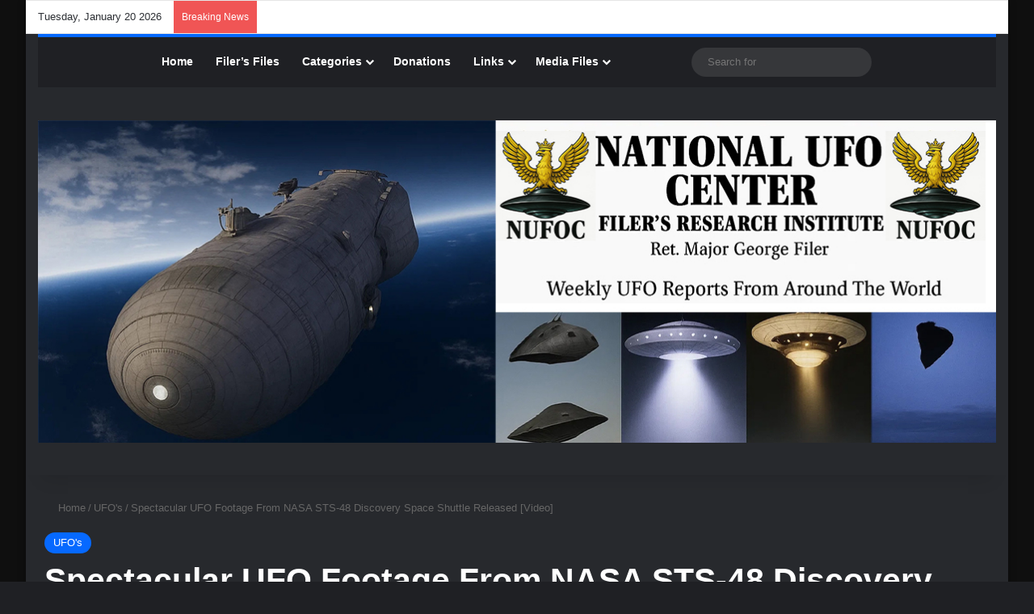

--- FILE ---
content_type: text/html; charset=UTF-8
request_url: https://nationalufocenter.com/2014/06/spectacular-ufo-footage-nasa-sts-48-discovery-space-shuttle-released-video/
body_size: 27554
content:
<!DOCTYPE html>
<html dir="ltr" lang="en-US" prefix="og: https://ogp.me/ns#" class="dark-skin" data-skin="dark">
<head>
	<meta charset="UTF-8" />
	<link rel="profile" href="https://gmpg.org/xfn/11" />
	<title>Spectacular UFO Footage From NASA STS-48 Discovery Space Shuttle Released [Video] - National UFO Center</title>

<meta http-equiv='x-dns-prefetch-control' content='on'>
<link rel='dns-prefetch' href='//cdnjs.cloudflare.com' />
<link rel='dns-prefetch' href='//ajax.googleapis.com' />
<link rel='dns-prefetch' href='//fonts.googleapis.com' />
<link rel='dns-prefetch' href='//fonts.gstatic.com' />
<link rel='dns-prefetch' href='//s.gravatar.com' />
<link rel='dns-prefetch' href='//www.google-analytics.com' />
<link rel='preload' as='script' href='https://ajax.googleapis.com/ajax/libs/webfont/1/webfont.js'>

		<!-- All in One SEO 4.9.3 - aioseo.com -->
	<meta name="description" content="When it comes to some of the most unexplained footage of unidentified flying objects, there has been spectacular UFO film footage released from the NASA STS 48 Discovery Space Shuttle Flight. They filmed this original UFO footage between September 12 and 18, 1991. The top secret NASA film shows a UFO following after the space" />
	<meta name="robots" content="max-image-preview:large" />
	<meta name="author" content="National UFO Center"/>
	<link rel="canonical" href="https://nationalufocenter.com/2014/06/spectacular-ufo-footage-nasa-sts-48-discovery-space-shuttle-released-video/" />
	<meta name="generator" content="All in One SEO (AIOSEO) 4.9.3" />
		<meta property="og:locale" content="en_US" />
		<meta property="og:site_name" content="National UFO Center - &quot;UFOs Are Real—See the Evidence for Yourself&quot;" />
		<meta property="og:type" content="article" />
		<meta property="og:title" content="Spectacular UFO Footage From NASA STS-48 Discovery Space Shuttle Released [Video] - National UFO Center" />
		<meta property="og:description" content="When it comes to some of the most unexplained footage of unidentified flying objects, there has been spectacular UFO film footage released from the NASA STS 48 Discovery Space Shuttle Flight. They filmed this original UFO footage between September 12 and 18, 1991. The top secret NASA film shows a UFO following after the space" />
		<meta property="og:url" content="https://nationalufocenter.com/2014/06/spectacular-ufo-footage-nasa-sts-48-discovery-space-shuttle-released-video/" />
		<meta property="article:published_time" content="2014-06-02T14:41:22+00:00" />
		<meta property="article:modified_time" content="2014-06-02T14:41:22+00:00" />
		<meta property="article:publisher" content="https://www.facebook.com/NationalUFO" />
		<meta name="twitter:card" content="summary_large_image" />
		<meta name="twitter:title" content="Spectacular UFO Footage From NASA STS-48 Discovery Space Shuttle Released [Video] - National UFO Center" />
		<meta name="twitter:description" content="When it comes to some of the most unexplained footage of unidentified flying objects, there has been spectacular UFO film footage released from the NASA STS 48 Discovery Space Shuttle Flight. They filmed this original UFO footage between September 12 and 18, 1991. The top secret NASA film shows a UFO following after the space" />
		<script type="application/ld+json" class="aioseo-schema">
			{"@context":"https:\/\/schema.org","@graph":[{"@type":"BlogPosting","@id":"https:\/\/nationalufocenter.com\/2014\/06\/spectacular-ufo-footage-nasa-sts-48-discovery-space-shuttle-released-video\/#blogposting","name":"Spectacular UFO Footage From NASA STS-48 Discovery Space Shuttle Released [Video] - National UFO Center","headline":"Spectacular UFO Footage From NASA STS-48 Discovery Space Shuttle Released [Video]","author":{"@id":"https:\/\/nationalufocenter.com\/author\/admin\/#author"},"publisher":{"@id":"https:\/\/nationalufocenter.com\/#organization"},"image":{"@type":"ImageObject","url":"https:\/\/nationalufocenter.com\/wp-content\/uploads\/2014\/06\/Spectacular-UFO-Footage-From-NASA-STS-48-Discovery-Space-Shuttle-Released-Video.jpg","width":650,"height":487,"caption":"Spectacular UFO Footage From NASA STS-48 Discovery Space Shuttle Released"},"datePublished":"2014-06-02T06:41:22-08:00","dateModified":"2014-06-02T06:41:22-08:00","inLanguage":"en-US","commentCount":4,"mainEntityOfPage":{"@id":"https:\/\/nationalufocenter.com\/2014\/06\/spectacular-ufo-footage-nasa-sts-48-discovery-space-shuttle-released-video\/#webpage"},"isPartOf":{"@id":"https:\/\/nationalufocenter.com\/2014\/06\/spectacular-ufo-footage-nasa-sts-48-discovery-space-shuttle-released-video\/#webpage"},"articleSection":"UFO's, Discovery Space Shuttle, Discovery Space Shuttle Flight, nasa"},{"@type":"BreadcrumbList","@id":"https:\/\/nationalufocenter.com\/2014\/06\/spectacular-ufo-footage-nasa-sts-48-discovery-space-shuttle-released-video\/#breadcrumblist","itemListElement":[{"@type":"ListItem","@id":"https:\/\/nationalufocenter.com#listItem","position":1,"name":"Home","item":"https:\/\/nationalufocenter.com","nextItem":{"@type":"ListItem","@id":"https:\/\/nationalufocenter.com\/category\/ufos\/#listItem","name":"UFO's"}},{"@type":"ListItem","@id":"https:\/\/nationalufocenter.com\/category\/ufos\/#listItem","position":2,"name":"UFO's","item":"https:\/\/nationalufocenter.com\/category\/ufos\/","nextItem":{"@type":"ListItem","@id":"https:\/\/nationalufocenter.com\/2014\/06\/spectacular-ufo-footage-nasa-sts-48-discovery-space-shuttle-released-video\/#listItem","name":"Spectacular UFO Footage From NASA STS-48 Discovery Space Shuttle Released [Video]"},"previousItem":{"@type":"ListItem","@id":"https:\/\/nationalufocenter.com#listItem","name":"Home"}},{"@type":"ListItem","@id":"https:\/\/nationalufocenter.com\/2014\/06\/spectacular-ufo-footage-nasa-sts-48-discovery-space-shuttle-released-video\/#listItem","position":3,"name":"Spectacular UFO Footage From NASA STS-48 Discovery Space Shuttle Released [Video]","previousItem":{"@type":"ListItem","@id":"https:\/\/nationalufocenter.com\/category\/ufos\/#listItem","name":"UFO's"}}]},{"@type":"Organization","@id":"https:\/\/nationalufocenter.com\/#organization","name":"National UFO Center","description":"\"UFOs Are Real\u2014See the Evidence for Yourself\"","url":"https:\/\/nationalufocenter.com\/","telephone":"+18562751215","logo":{"@type":"ImageObject","url":"https:\/\/nationalufocenter.com\/wp-content\/uploads\/2023\/07\/TitleUFOs.jpg","@id":"https:\/\/nationalufocenter.com\/2014\/06\/spectacular-ufo-footage-nasa-sts-48-discovery-space-shuttle-released-video\/#organizationLogo","width":500,"height":135},"image":{"@id":"https:\/\/nationalufocenter.com\/2014\/06\/spectacular-ufo-footage-nasa-sts-48-discovery-space-shuttle-released-video\/#organizationLogo"},"sameAs":["https:\/\/www.facebook.com\/NationalUFO"]},{"@type":"Person","@id":"https:\/\/nationalufocenter.com\/author\/admin\/#author","url":"https:\/\/nationalufocenter.com\/author\/admin\/","name":"National UFO Center"},{"@type":"WebPage","@id":"https:\/\/nationalufocenter.com\/2014\/06\/spectacular-ufo-footage-nasa-sts-48-discovery-space-shuttle-released-video\/#webpage","url":"https:\/\/nationalufocenter.com\/2014\/06\/spectacular-ufo-footage-nasa-sts-48-discovery-space-shuttle-released-video\/","name":"Spectacular UFO Footage From NASA STS-48 Discovery Space Shuttle Released [Video] - National UFO Center","description":"When it comes to some of the most unexplained footage of unidentified flying objects, there has been spectacular UFO film footage released from the NASA STS 48 Discovery Space Shuttle Flight. They filmed this original UFO footage between September 12 and 18, 1991. The top secret NASA film shows a UFO following after the space","inLanguage":"en-US","isPartOf":{"@id":"https:\/\/nationalufocenter.com\/#website"},"breadcrumb":{"@id":"https:\/\/nationalufocenter.com\/2014\/06\/spectacular-ufo-footage-nasa-sts-48-discovery-space-shuttle-released-video\/#breadcrumblist"},"author":{"@id":"https:\/\/nationalufocenter.com\/author\/admin\/#author"},"creator":{"@id":"https:\/\/nationalufocenter.com\/author\/admin\/#author"},"image":{"@type":"ImageObject","url":"https:\/\/nationalufocenter.com\/wp-content\/uploads\/2014\/06\/Spectacular-UFO-Footage-From-NASA-STS-48-Discovery-Space-Shuttle-Released-Video.jpg","@id":"https:\/\/nationalufocenter.com\/2014\/06\/spectacular-ufo-footage-nasa-sts-48-discovery-space-shuttle-released-video\/#mainImage","width":650,"height":487,"caption":"Spectacular UFO Footage From NASA STS-48 Discovery Space Shuttle Released"},"primaryImageOfPage":{"@id":"https:\/\/nationalufocenter.com\/2014\/06\/spectacular-ufo-footage-nasa-sts-48-discovery-space-shuttle-released-video\/#mainImage"},"datePublished":"2014-06-02T06:41:22-08:00","dateModified":"2014-06-02T06:41:22-08:00"},{"@type":"WebSite","@id":"https:\/\/nationalufocenter.com\/#website","url":"https:\/\/nationalufocenter.com\/","name":"National UFO Center","description":"\"UFOs Are Real\u2014See the Evidence for Yourself\"","inLanguage":"en-US","publisher":{"@id":"https:\/\/nationalufocenter.com\/#organization"}}]}
		</script>
		<!-- All in One SEO -->


            <script data-no-defer="1" data-ezscrex="false" data-cfasync="false" data-pagespeed-no-defer data-cookieconsent="ignore">
                var ctPublicFunctions = {"_ajax_nonce":"4e7599a5b7","_rest_nonce":"7604e88882","_ajax_url":"\/wp-admin\/admin-ajax.php","_rest_url":"https:\/\/nationalufocenter.com\/wp-json\/","data__cookies_type":"native","data__ajax_type":"rest","data__bot_detector_enabled":0,"data__frontend_data_log_enabled":1,"cookiePrefix":"","wprocket_detected":false,"host_url":"nationalufocenter.com","text__ee_click_to_select":"Click to select the whole data","text__ee_original_email":"The complete one is","text__ee_got_it":"Got it","text__ee_blocked":"Blocked","text__ee_cannot_connect":"Cannot connect","text__ee_cannot_decode":"Can not decode email. Unknown reason","text__ee_email_decoder":"CleanTalk email decoder","text__ee_wait_for_decoding":"The magic is on the way!","text__ee_decoding_process":"Please wait a few seconds while we decode the contact data."}
            </script>
        
            <script data-no-defer="1" data-ezscrex="false" data-cfasync="false" data-pagespeed-no-defer data-cookieconsent="ignore">
                var ctPublic = {"_ajax_nonce":"4e7599a5b7","settings__forms__check_internal":"1","settings__forms__check_external":"0","settings__forms__force_protection":0,"settings__forms__search_test":"1","settings__forms__wc_add_to_cart":"0","settings__data__bot_detector_enabled":0,"settings__sfw__anti_crawler":0,"blog_home":"https:\/\/nationalufocenter.com\/","pixel__setting":"0","pixel__enabled":false,"pixel__url":null,"data__email_check_before_post":"1","data__email_check_exist_post":0,"data__cookies_type":"native","data__key_is_ok":true,"data__visible_fields_required":true,"wl_brandname":"Anti-Spam by CleanTalk","wl_brandname_short":"CleanTalk","ct_checkjs_key":"176ae0317f42b802bb77ecb31e449653991bed29afbe1f0bab9831306bb031f6","emailEncoderPassKey":"8154187a75745cf17bf5d276b73b4906","bot_detector_forms_excluded":"W10=","advancedCacheExists":false,"varnishCacheExists":false,"wc_ajax_add_to_cart":false}
            </script>
        <link rel='dns-prefetch' href='//translate.google.com' />
<link rel="alternate" type="application/rss+xml" title="National UFO Center &raquo; Feed" href="https://nationalufocenter.com/feed/" />
		<script type="text/javascript">
			try {
				if( 'undefined' != typeof localStorage ){
					var tieSkin = localStorage.getItem('tie-skin');
				}

				
				var html = document.getElementsByTagName('html')[0].classList,
						htmlSkin = 'light';

				if( html.contains('dark-skin') ){
					htmlSkin = 'dark';
				}

				if( tieSkin != null && tieSkin != htmlSkin ){
					html.add('tie-skin-inverted');
					var tieSkinInverted = true;
				}

				if( tieSkin == 'dark' ){
					html.add('dark-skin');
				}
				else if( tieSkin == 'light' ){
					html.remove( 'dark-skin' );
				}
				
			} catch(e) { console.log( e ) }

		</script>
		
		<style type="text/css">
			:root{				
			--tie-preset-gradient-1: linear-gradient(135deg, rgba(6, 147, 227, 1) 0%, rgb(155, 81, 224) 100%);
			--tie-preset-gradient-2: linear-gradient(135deg, rgb(122, 220, 180) 0%, rgb(0, 208, 130) 100%);
			--tie-preset-gradient-3: linear-gradient(135deg, rgba(252, 185, 0, 1) 0%, rgba(255, 105, 0, 1) 100%);
			--tie-preset-gradient-4: linear-gradient(135deg, rgba(255, 105, 0, 1) 0%, rgb(207, 46, 46) 100%);
			--tie-preset-gradient-5: linear-gradient(135deg, rgb(238, 238, 238) 0%, rgb(169, 184, 195) 100%);
			--tie-preset-gradient-6: linear-gradient(135deg, rgb(74, 234, 220) 0%, rgb(151, 120, 209) 20%, rgb(207, 42, 186) 40%, rgb(238, 44, 130) 60%, rgb(251, 105, 98) 80%, rgb(254, 248, 76) 100%);
			--tie-preset-gradient-7: linear-gradient(135deg, rgb(255, 206, 236) 0%, rgb(152, 150, 240) 100%);
			--tie-preset-gradient-8: linear-gradient(135deg, rgb(254, 205, 165) 0%, rgb(254, 45, 45) 50%, rgb(107, 0, 62) 100%);
			--tie-preset-gradient-9: linear-gradient(135deg, rgb(255, 203, 112) 0%, rgb(199, 81, 192) 50%, rgb(65, 88, 208) 100%);
			--tie-preset-gradient-10: linear-gradient(135deg, rgb(255, 245, 203) 0%, rgb(182, 227, 212) 50%, rgb(51, 167, 181) 100%);
			--tie-preset-gradient-11: linear-gradient(135deg, rgb(202, 248, 128) 0%, rgb(113, 206, 126) 100%);
			--tie-preset-gradient-12: linear-gradient(135deg, rgb(2, 3, 129) 0%, rgb(40, 116, 252) 100%);
			--tie-preset-gradient-13: linear-gradient(135deg, #4D34FA, #ad34fa);
			--tie-preset-gradient-14: linear-gradient(135deg, #0057FF, #31B5FF);
			--tie-preset-gradient-15: linear-gradient(135deg, #FF007A, #FF81BD);
			--tie-preset-gradient-16: linear-gradient(135deg, #14111E, #4B4462);
			--tie-preset-gradient-17: linear-gradient(135deg, #F32758, #FFC581);

			
					--main-nav-background: #1f2024;
					--main-nav-secondry-background: rgba(0,0,0,0.2);
					--main-nav-primary-color: #0088ff;
					--main-nav-contrast-primary-color: #FFFFFF;
					--main-nav-text-color: #FFFFFF;
					--main-nav-secondry-text-color: rgba(225,255,255,0.5);
					--main-nav-main-border-color: rgba(255,255,255,0.07);
					--main-nav-secondry-border-color: rgba(255,255,255,0.04);
				
			}
		</style>
	<link rel="alternate" title="oEmbed (JSON)" type="application/json+oembed" href="https://nationalufocenter.com/wp-json/oembed/1.0/embed?url=https%3A%2F%2Fnationalufocenter.com%2F2014%2F06%2Fspectacular-ufo-footage-nasa-sts-48-discovery-space-shuttle-released-video%2F" />
<link rel="alternate" title="oEmbed (XML)" type="text/xml+oembed" href="https://nationalufocenter.com/wp-json/oembed/1.0/embed?url=https%3A%2F%2Fnationalufocenter.com%2F2014%2F06%2Fspectacular-ufo-footage-nasa-sts-48-discovery-space-shuttle-released-video%2F&#038;format=xml" />
<meta name="viewport" content="width=device-width, initial-scale=1.0" /><style id='wp-img-auto-sizes-contain-inline-css' type='text/css'>
img:is([sizes=auto i],[sizes^="auto," i]){contain-intrinsic-size:3000px 1500px}
/*# sourceURL=wp-img-auto-sizes-contain-inline-css */
</style>
<style id='wp-emoji-styles-inline-css' type='text/css'>

	img.wp-smiley, img.emoji {
		display: inline !important;
		border: none !important;
		box-shadow: none !important;
		height: 1em !important;
		width: 1em !important;
		margin: 0 0.07em !important;
		vertical-align: -0.1em !important;
		background: none !important;
		padding: 0 !important;
	}
/*# sourceURL=wp-emoji-styles-inline-css */
</style>
<link rel='stylesheet' id='cleantalk-public-css-css' href='https://nationalufocenter.com/wp-content/plugins/cleantalk-spam-protect/css/cleantalk-public.min.css?ver=6.70.1_1766225901' type='text/css' media='all' />
<link rel='stylesheet' id='cleantalk-email-decoder-css-css' href='https://nationalufocenter.com/wp-content/plugins/cleantalk-spam-protect/css/cleantalk-email-decoder.min.css?ver=6.70.1_1766225901' type='text/css' media='all' />
<link rel='stylesheet' id='google-language-translator-css' href='https://nationalufocenter.com/wp-content/plugins/google-language-translator/css/style.css?ver=6.0.20' type='text/css' media='' />
<link rel='stylesheet' id='ppress-frontend-css' href='https://nationalufocenter.com/wp-content/plugins/wp-user-avatar/assets/css/frontend.css?ver=4.16.8' type='text/css' media='all' />
<link rel='stylesheet' id='ppress-flatpickr-css' href='https://nationalufocenter.com/wp-content/plugins/wp-user-avatar/assets/flatpickr/flatpickr.min.css?ver=4.16.8' type='text/css' media='all' />
<link rel='stylesheet' id='ppress-select2-css' href='https://nationalufocenter.com/wp-content/plugins/wp-user-avatar/assets/select2/select2.min.css?ver=823d093e9aa3c322d991332161f703ac' type='text/css' media='all' />
<link rel='stylesheet' id='tie-css-base-css' href='https://nationalufocenter.com/wp-content/themes/jannah/assets/css/base.css?ver=7.6.4' type='text/css' media='all' />
<link rel='stylesheet' id='tie-css-styles-css' href='https://nationalufocenter.com/wp-content/themes/jannah/assets/css/style.css?ver=7.6.4' type='text/css' media='all' />
<link rel='stylesheet' id='tie-css-widgets-css' href='https://nationalufocenter.com/wp-content/themes/jannah/assets/css/widgets.css?ver=7.6.4' type='text/css' media='all' />
<link rel='stylesheet' id='tie-css-helpers-css' href='https://nationalufocenter.com/wp-content/themes/jannah/assets/css/helpers.css?ver=7.6.4' type='text/css' media='all' />
<link rel='stylesheet' id='tie-fontawesome5-css' href='https://nationalufocenter.com/wp-content/themes/jannah/assets/css/fontawesome.css?ver=7.6.4' type='text/css' media='all' />
<link rel='stylesheet' id='tie-css-ilightbox-css' href='https://nationalufocenter.com/wp-content/themes/jannah/assets/ilightbox/dark-skin/skin.css?ver=7.6.4' type='text/css' media='all' />
<link rel='stylesheet' id='tie-css-shortcodes-css' href='https://nationalufocenter.com/wp-content/themes/jannah/assets/css/plugins/shortcodes.css?ver=7.6.4' type='text/css' media='all' />
<link rel='stylesheet' id='tie-css-single-css' href='https://nationalufocenter.com/wp-content/themes/jannah/assets/css/single.css?ver=7.6.4' type='text/css' media='all' />
<link rel='stylesheet' id='tie-css-print-css' href='https://nationalufocenter.com/wp-content/themes/jannah/assets/css/print.css?ver=7.6.4' type='text/css' media='print' />
<link rel='stylesheet' id='taqyeem-styles-css' href='https://nationalufocenter.com/wp-content/themes/jannah/assets/css/plugins/taqyeem.css?ver=7.6.4' type='text/css' media='all' />
<link rel='stylesheet' id='__EPYT__style-css' href='https://nationalufocenter.com/wp-content/plugins/youtube-embed-plus/styles/ytprefs.css?ver=14.2.4' type='text/css' media='all' />
<style id='__EPYT__style-inline-css' type='text/css'>

                .epyt-gallery-thumb {
                        width: 33.333%;
                }
                
	.wf-active .logo-text, .wf-active h1, .wf-active h2, .wf-active h3, .wf-active h4, .wf-active h5, .wf-active h6, .wf-active .the-subtitle{font-family: 'Poppins';}

					#tie-body{
						background-color: #0f0f0f;
					}
				
				.tie-weather-widget.widget,
				.container-wrapper{
					box-shadow: 0 5px 15px 0 rgba(0,0,0,0.05);
				}

				.dark-skin .tie-weather-widget.widget,
				.dark-skin .container-wrapper{
					box-shadow: 0 5px 15px 0 rgba(0,0,0,0.2);
				}
			
				#header-notification-bar{
					background: var( --tie-preset-gradient-13 );
				}
			
				#header-notification-bar{
					--tie-buttons-color: #FFFFFF;
					--tie-buttons-border-color: #FFFFFF;
					--tie-buttons-hover-color: #e1e1e1;
					--tie-buttons-hover-text: #000000;
				}
			
				#header-notification-bar{
					--tie-buttons-text: #000000;
				}
			
					#theme-header:not(.main-nav-boxed) #main-nav,
					.main-nav-boxed .main-menu-wrapper{
						
						border-top-width:5px !important;
						
						
						border-style: solid;
						border-right: 0 none;
						border-left : 0 none;
					}
				
					/*body input:not([type='checkbox']):not([type='radio']),*/
					body .mag-box .breaking,
					body .social-icons-widget .social-icons-item .social-link,
					body .widget_product_tag_cloud a,
					body .widget_tag_cloud a,
					body .post-tags a,
					body .widget_layered_nav_filters a,
					body .post-bottom-meta-title,
					body .post-bottom-meta a,
					body .post-cat,
					body .show-more-button,
					body #instagram-link.is-expanded .follow-button,
					body .cat-counter a + span,
					body .mag-box-options .slider-arrow-nav a,
					body .main-menu .cats-horizontal li a,
					body #instagram-link.is-compact,
					body .pages-numbers a,
					body .pages-nav-item,
					body .bp-pagination-links .page-numbers,
					body .fullwidth-area .widget_tag_cloud .tagcloud a,
					body ul.breaking-news-nav li.jnt-prev,
					body ul.breaking-news-nav li.jnt-next,
					body #tie-popup-search-mobile table.gsc-search-box{
						border-radius: 35px;
					}

					body .mag-box ul.breaking-news-nav li{
						border: 0 !important;
					}

					body #instagram-link.is-compact{
						padding-right: 40px;
						padding-left: 40px;
					}

					body .post-bottom-meta-title,
					body .post-bottom-meta a,
					body .more-link{
						padding-right: 15px;
						padding-left: 15px;
					}

					body #masonry-grid .container-wrapper .post-thumb img{
						border-radius: 0px;
					}

					body .video-thumbnail,
					body .review-item,
					body .review-summary,
					body .user-rate-wrap,
					body textarea,
					body input,
					body select{
						border-radius: 5px;
					}

					body .post-content-slideshow,
					body #tie-read-next,
					body .prev-next-post-nav .post-thumb,
					body .post-thumb img,
					body .container-wrapper,
					body .tie-popup-container .container-wrapper,
					body .widget,
					body .tie-grid-slider .grid-item,
					body .slider-vertical-navigation .slide,
					body .boxed-slider:not(.tie-grid-slider) .slide,
					body .buddypress-wrap .activity-list .load-more a,
					body .buddypress-wrap .activity-list .load-newest a,
					body .woocommerce .products .product .product-img img,
					body .woocommerce .products .product .product-img,
					body .woocommerce .woocommerce-tabs,
					body .woocommerce div.product .related.products,
					body .woocommerce div.product .up-sells.products,
					body .woocommerce .cart_totals, .woocommerce .cross-sells,
					body .big-thumb-left-box-inner,
					body .miscellaneous-box .posts-items li:first-child,
					body .single-big-img,
					body .masonry-with-spaces .container-wrapper .slide,
					body .news-gallery-items li .post-thumb,
					body .scroll-2-box .slide,
					.magazine1.archive:not(.bbpress) .entry-header-outer,
					.magazine1.search .entry-header-outer,
					.magazine1.archive:not(.bbpress) .mag-box .container-wrapper,
					.magazine1.search .mag-box .container-wrapper,
					body.magazine1 .entry-header-outer + .mag-box,
					body .digital-rating-static,
					body .entry q,
					body .entry blockquote,
					body #instagram-link.is-expanded,
					body.single-post .featured-area,
					body.post-layout-8 #content,
					body .footer-boxed-widget-area,
					body .tie-video-main-slider,
					body .post-thumb-overlay,
					body .widget_media_image img,
					body .stream-item-mag img,
					body .media-page-layout .post-element{
						border-radius: 15px;
					}

					#subcategories-section .container-wrapper{
						border-radius: 15px !important;
						margin-top: 15px !important;
						border-top-width: 1px !important;
					}

					@media (max-width: 767px) {
						.tie-video-main-slider iframe{
							border-top-right-radius: 15px;
							border-top-left-radius: 15px;
						}
					}

					.magazine1.archive:not(.bbpress) .mag-box .container-wrapper,
					.magazine1.search .mag-box .container-wrapper{
						margin-top: 15px;
						border-top-width: 1px;
					}

					body .section-wrapper:not(.container-full) .wide-slider-wrapper .slider-main-container,
					body .section-wrapper:not(.container-full) .wide-slider-three-slids-wrapper{
						border-radius: 15px;
						overflow: hidden;
					}

					body .wide-slider-nav-wrapper,
					body .share-buttons-bottom,
					body .first-post-gradient li:first-child .post-thumb:after,
					body .scroll-2-box .post-thumb:after{
						border-bottom-left-radius: 15px;
						border-bottom-right-radius: 15px;
					}

					body .main-menu .menu-sub-content,
					body .comp-sub-menu{
						border-bottom-left-radius: 10px;
						border-bottom-right-radius: 10px;
					}

					body.single-post .featured-area{
						overflow: hidden;
					}

					body #check-also-box.check-also-left{
						border-top-right-radius: 15px;
						border-bottom-right-radius: 15px;
					}

					body #check-also-box.check-also-right{
						border-top-left-radius: 15px;
						border-bottom-left-radius: 15px;
					}

					body .mag-box .breaking-news-nav li:last-child{
						border-top-right-radius: 35px;
						border-bottom-right-radius: 35px;
					}

					body .mag-box .breaking-title:before{
						border-top-left-radius: 35px;
						border-bottom-left-radius: 35px;
					}

					body .tabs li:last-child a,
					body .full-overlay-title li:not(.no-post-thumb) .block-title-overlay{
						border-top-right-radius: 15px;
					}

					body .center-overlay-title li:not(.no-post-thumb) .block-title-overlay,
					body .tabs li:first-child a{
						border-top-left-radius: 15px;
					}
				#logo{
  margin-left: auto !important;
  margin-right: auto !important;
  float: none !important;
  text-align: center !important;
}
/*# sourceURL=__EPYT__style-inline-css */
</style>
<script type="text/javascript" src="https://nationalufocenter.com/wp-content/plugins/cleantalk-spam-protect/js/apbct-public-bundle_int-protection_gathering.min.js?ver=6.70.1_1766225901" id="apbct-public-bundle_int-protection_gathering.min-js-js"></script>
<script type="text/javascript" src="https://nationalufocenter.com/wp-includes/js/jquery/jquery.js?ver=3.7.1" id="jquery-core-js"></script>
<script type="text/javascript" src="https://nationalufocenter.com/wp-includes/js/jquery/jquery-migrate.js?ver=3.4.1" id="jquery-migrate-js"></script>
<script type="text/javascript" src="https://nationalufocenter.com/wp-content/plugins/wp-user-avatar/assets/flatpickr/flatpickr.min.js?ver=4.16.8" id="ppress-flatpickr-js"></script>
<script type="text/javascript" src="https://nationalufocenter.com/wp-content/plugins/wp-user-avatar/assets/select2/select2.min.js?ver=4.16.8" id="ppress-select2-js"></script>
<script type="text/javascript" id="__ytprefs__-js-extra">
/* <![CDATA[ */
var _EPYT_ = {"ajaxurl":"https://nationalufocenter.com/wp-admin/admin-ajax.php","security":"c06422dbcb","gallery_scrolloffset":"20","eppathtoscripts":"https://nationalufocenter.com/wp-content/plugins/youtube-embed-plus/scripts/","eppath":"https://nationalufocenter.com/wp-content/plugins/youtube-embed-plus/","epresponsiveselector":"[\"iframe.__youtube_prefs_widget__\"]","epdovol":"1","version":"14.2.4","evselector":"iframe.__youtube_prefs__[src], iframe[src*=\"youtube.com/embed/\"], iframe[src*=\"youtube-nocookie.com/embed/\"]","ajax_compat":"","maxres_facade":"eager","ytapi_load":"light","pause_others":"","stopMobileBuffer":"1","facade_mode":"","not_live_on_channel":""};
//# sourceURL=__ytprefs__-js-extra
/* ]]> */
</script>
<script type="text/javascript" src="https://nationalufocenter.com/wp-content/plugins/youtube-embed-plus/scripts/ytprefs.js?ver=14.2.4" id="__ytprefs__-js"></script>
<link rel="https://api.w.org/" href="https://nationalufocenter.com/wp-json/" /><link rel="alternate" title="JSON" type="application/json" href="https://nationalufocenter.com/wp-json/wp/v2/posts/5162" /><link rel="EditURI" type="application/rsd+xml" title="RSD" href="https://nationalufocenter.com/xmlrpc.php?rsd" />

<link rel='shortlink' href='https://nationalufocenter.com/?p=5162' />
<style>#google_language_translator{width:auto!important;}div.skiptranslate.goog-te-gadget{display:inline!important;}.goog-tooltip{display: none!important;}.goog-tooltip:hover{display: none!important;}.goog-text-highlight{background-color:transparent!important;border:none!important;box-shadow:none!important;}#google_language_translator select.goog-te-combo{color:#32373c;}div.skiptranslate{display:none!important;}body{top:0px!important;}#goog-gt-{display:none!important;}font font{background-color:transparent!important;box-shadow:none!important;position:initial!important;}#glt-translate-trigger{bottom:auto;top:0;left:50%;margin-left:-63px;right:auto;}.tool-container.tool-top{top:50px!important;bottom:auto!important;}.tool-container.tool-top .arrow{border-color:transparent transparent #d0cbcb;top:-14px;}#glt-translate-trigger > span{color:#ffffff;}#glt-translate-trigger{background:#f89406;}</style><script type='text/javascript'>
/* <![CDATA[ */
var taqyeem = {"ajaxurl":"https://nationalufocenter.com/wp-admin/admin-ajax.php" , "your_rating":"Your Rating:"};
/* ]]> */
</script>

 <meta name="description" content="When it comes to some of the most unexplained footage of unidentified flying objects, there has been spectacular UFO film footage released from the NA" /><meta http-equiv="X-UA-Compatible" content="IE=edge">
<link rel="icon" href="https://nationalufocenter.com/wp-content/uploads/2023/06/cropped-favicon-32x32.jpg" sizes="32x32" />
<link rel="icon" href="https://nationalufocenter.com/wp-content/uploads/2023/06/cropped-favicon-192x192.jpg" sizes="192x192" />
<link rel="apple-touch-icon" href="https://nationalufocenter.com/wp-content/uploads/2023/06/cropped-favicon-180x180.jpg" />
<meta name="msapplication-TileImage" content="https://nationalufocenter.com/wp-content/uploads/2023/06/cropped-favicon-270x270.jpg" />
</head>

<body id="tie-body" class="wp-singular post-template-default single single-post postid-5162 single-format-standard wp-theme-jannah tie-no-js boxed-layout wrapper-has-shadow block-head-2 magazine3 magazine1 is-thumb-overlay-disabled is-desktop is-header-layout-2 sidebar-right has-sidebar post-layout-3 wide-title-narrow-media has-mobile-share">



<div class="background-overlay">

	<div id="tie-container" class="site tie-container">

		
		<div id="tie-wrapper">
			
<header id="theme-header" class="theme-header header-layout-2 main-nav-dark main-nav-default-dark main-nav-above main-nav-boxed no-stream-item top-nav-active top-nav-light top-nav-default-light top-nav-above has-shadow is-stretch-header has-normal-width-logo mobile-header-default">
	
<nav id="top-nav"  class="has-date-breaking-components top-nav header-nav has-breaking-news" aria-label="Secondary Navigation">
	<div class="container">
		<div class="topbar-wrapper">

			
					<div class="topbar-today-date">
						Tuesday, January 20 2026					</div>
					
			<div class="tie-alignleft">
				
<div class="breaking controls-is-active">

	<span class="breaking-title">
		<span class="tie-icon-bolt breaking-icon" aria-hidden="true"></span>
		<span class="breaking-title-text">Breaking News</span>
	</span>

	<ul id="breaking-news-in-header" class="breaking-news" data-type="reveal" data-arrows="true">

		
							<li class="news-item">
								<a href="https://nationalufocenter.com/2026/01/filers-files-jan-15-2026-ufo-crash-at-roswell/">Filer’s Files Jan. 15 2026 UFO Crash at Roswell</a>
							</li>

							
							<li class="news-item">
								<a href="https://nationalufocenter.com/2026/01/filers-files-jan-1-2026-ufo-crash-retrieval-program/">Filer’s Files  Jan 1 2026 UFO Crash Retrieval Program</a>
							</li>

							
							<li class="news-item">
								<a href="https://nationalufocenter.com/2025/12/filers-files-dec-15-2025-bible-and-ufos/">Filer’s Files Dec. 15 2025 Bible and UFOs</a>
							</li>

							
							<li class="news-item">
								<a href="https://nationalufocenter.com/2025/11/filers-files-dec-1-2025-life-in-space/">Filer&#8217;s Files Dec. 1 2025 Life in Space</a>
							</li>

							
							<li class="news-item">
								<a href="https://nationalufocenter.com/2025/11/filers-files-nov-15-2025-9000-unidentified-submersible-objects/">Filer’s Files Nov. 15 2025 9000 Unidentified Submersible Objects</a>
							</li>

							
							<li class="news-item">
								<a href="https://nationalufocenter.com/2025/11/filers-files-nov-1-2025-dead-sea-scrolls-describe-aliens/">Filer&#8217;s Files Nov. 1 2025  Dead Sea scrolls Describe Aliens</a>
							</li>

							
							<li class="news-item">
								<a href="https://nationalufocenter.com/2025/10/30660/"></a>
							</li>

							
							<li class="news-item">
								<a href="https://nationalufocenter.com/2025/10/filers-files-oct-15-2025-ufos-in-the-bible/">Filer&#8217;s Files Oct.15 2025 UFOs in the Bible</a>
							</li>

							
							<li class="news-item">
								<a href="https://nationalufocenter.com/2025/10/filers-files-oct-7-2025-von-braun-saw-crashed-alien-bodies-ufo/">Filer&#8217;s Files Oct. 7 2025 Von Braun Saw Crashed Alien Bodies UFO</a>
							</li>

							
							<li class="news-item">
								<a href="https://nationalufocenter.com/2025/09/filers-files-sept-15-2025-ufos-mimic-sea-life/">Filer’s Files Sept. 15 2025 UFOs Mimic Sea Life</a>
							</li>

							
	</ul>
</div><!-- #breaking /-->
			</div><!-- .tie-alignleft /-->

			<div class="tie-alignright">
				<ul class="components">
	
		<li class=" popup-login-icon menu-item custom-menu-link">
			<a href="#" class="lgoin-btn tie-popup-trigger">
				<span class="tie-icon-author" aria-hidden="true"></span>
				<span class="screen-reader-text">Log In</span>			</a>
		</li>

				<li class="random-post-icon menu-item custom-menu-link">
		<a href="/2014/06/spectacular-ufo-footage-nasa-sts-48-discovery-space-shuttle-released-video/?random-post=1" class="random-post" title="Random Article" rel="nofollow">
			<span class="tie-icon-random" aria-hidden="true"></span>
			<span class="screen-reader-text">Random Article</span>
		</a>
	</li>
		<li class="side-aside-nav-icon menu-item custom-menu-link">
		<a href="#">
			<span class="tie-icon-navicon" aria-hidden="true"></span>
			<span class="screen-reader-text">Sidebar</span>
		</a>
	</li>
	</ul><!-- Components -->			</div><!-- .tie-alignright /-->

		</div><!-- .topbar-wrapper /-->
	</div><!-- .container /-->
</nav><!-- #top-nav /-->

<div class="main-nav-wrapper">
	<nav id="main-nav" data-skin="search-in-main-nav" class="main-nav header-nav live-search-parent menu-style-default menu-style-solid-bg"  aria-label="Primary Navigation">
		<div class="container">

			<div class="main-menu-wrapper">

				
				<div id="menu-components-wrap">

					
					<div class="main-menu main-menu-wrap">
						<div id="main-nav-menu" class="main-menu header-menu"><ul id="menu-main" class="menu"><li id="menu-item-2242" class="menu-item menu-item-type-custom menu-item-object-custom menu-item-home menu-item-2242"><a href="https://nationalufocenter.com/">Home</a></li>
<li id="menu-item-2238" class="menu-item menu-item-type-taxonomy menu-item-object-category menu-item-2238"><a href="https://nationalufocenter.com/category/filers-files/">Filer&#8217;s Files</a></li>
<li id="menu-item-12349" class="menu-item menu-item-type-custom menu-item-object-custom menu-item-has-children menu-item-12349"><a>Categories</a>
<ul class="sub-menu menu-sub-content">
	<li id="menu-item-2259" class="menu-item menu-item-type-taxonomy menu-item-object-category menu-item-2259"><a href="https://nationalufocenter.com/category/aliens/">Aliens</a></li>
	<li id="menu-item-2239" class="menu-item menu-item-type-taxonomy menu-item-object-category menu-item-2239"><a href="https://nationalufocenter.com/category/curiousities/">Curiousities</a></li>
	<li id="menu-item-2270" class="menu-item menu-item-type-taxonomy menu-item-object-category menu-item-2270"><a href="https://nationalufocenter.com/category/outer-space/">Outer Space</a></li>
	<li id="menu-item-2260" class="menu-item menu-item-type-taxonomy menu-item-object-category menu-item-2260"><a href="https://nationalufocenter.com/category/mars/">Mars</a></li>
	<li id="menu-item-2240" class="menu-item menu-item-type-taxonomy menu-item-object-category current-post-ancestor current-menu-parent current-post-parent menu-item-has-children menu-item-2240"><a href="https://nationalufocenter.com/category/ufos/">UFO&#8217;s</a>
	<ul class="sub-menu menu-sub-content">
		<li id="menu-item-3191" class="menu-item menu-item-type-taxonomy menu-item-object-category menu-item-3191"><a href="https://nationalufocenter.com/category/best-documented/">Best Documented UFO Cases</a></li>
	</ul>
</li>
</ul>
</li>
<li id="menu-item-2324" class="menu-item menu-item-type-post_type menu-item-object-page menu-item-2324"><a href="https://nationalufocenter.com/donation-form/">Donations</a></li>
<li id="menu-item-3052" class="menu-item menu-item-type-post_type menu-item-object-page menu-item-has-children menu-item-3052"><a href="https://nationalufocenter.com/links/">Links</a>
<ul class="sub-menu menu-sub-content">
	<li id="menu-item-3965" class="menu-item menu-item-type-post_type menu-item-object-page menu-item-3965"><a href="https://nationalufocenter.com/advertising-information/">Advertising Information</a></li>
	<li id="menu-item-4524" class="menu-item menu-item-type-taxonomy menu-item-object-category menu-item-4524"><a href="https://nationalufocenter.com/category/events/">Events</a></li>
	<li id="menu-item-4539" class="menu-item menu-item-type-post_type menu-item-object-page menu-item-4539"><a href="https://nationalufocenter.com/newsletter-signup-form/">Filer’s Files and NUFOC Newsletter Signup Form</a></li>
	<li id="menu-item-4541" class="menu-item menu-item-type-custom menu-item-object-custom menu-item-4541"><a href="http://www.mufon.com">MUFON</a></li>
	<li id="menu-item-8183" class="menu-item menu-item-type-custom menu-item-object-custom menu-item-8183"><a href="http://www.renseradio.com/">Rense Radio</a></li>
	<li id="menu-item-3109" class="menu-item menu-item-type-taxonomy menu-item-object-category menu-item-3109"><a href="https://nationalufocenter.com/category/georgies-paws/">Georgie&#8217;s P.A.W.S.</a></li>
</ul>
</li>
<li id="menu-item-5009" class="menu-item menu-item-type-taxonomy menu-item-object-category menu-item-has-children menu-item-5009"><a href="https://nationalufocenter.com/category/media/">Media Files</a>
<ul class="sub-menu menu-sub-content">
	<li id="menu-item-9137" class="menu-item menu-item-type-post_type menu-item-object-page menu-item-9137"><a href="https://nationalufocenter.com/findingufo-ufo-sightings/">FindingUFO | UFO SIGHTINGS</a></li>
	<li id="menu-item-3124" class="menu-item menu-item-type-post_type menu-item-object-page menu-item-3124"><a href="https://nationalufocenter.com/audio-files/">Audio Files</a></li>
	<li id="menu-item-5010" class="menu-item menu-item-type-post_type menu-item-object-page menu-item-5010"><a href="https://nationalufocenter.com/video-library/">Video Library</a></li>
</ul>
</li>
</ul></div>					</div><!-- .main-menu /-->

					<ul class="components"> <li class="social-icons-item"><a class="social-link facebook-social-icon" rel="external noopener nofollow" target="_blank" href="https://www.facebook.com/NationalUFO"><span class="tie-social-icon tie-icon-facebook"></span><span class="screen-reader-text">Facebook</span></a></li><li class="social-icons-item"><a class="social-link rss-social-icon" rel="external noopener nofollow" target="_blank" href="https://nationalufocenter.com/feed/"><span class="tie-social-icon tie-icon-feed"></span><span class="screen-reader-text">RSS</span></a></li> 	<li class="skin-icon menu-item custom-menu-link">
		<a href="#" class="change-skin" title="Switch skin">
			<span class="tie-icon-moon change-skin-icon" aria-hidden="true"></span>
			<span class="screen-reader-text">Switch skin</span>
		</a>
	</li>
				<li class="search-bar menu-item custom-menu-link" aria-label="Search">
				<form method="get" id="search" action="https://nationalufocenter.com/">
					<input id="search-input" class="is-ajax-search"  inputmode="search" type="text" name="s" title="Search for" placeholder="Search for" />
					<button id="search-submit" type="submit">
						<span class="tie-icon-search tie-search-icon" aria-hidden="true"></span>
						<span class="screen-reader-text">Search for</span>
					</button>
				</form>
			</li>
			</ul><!-- Components -->
				</div><!-- #menu-components-wrap /-->
			</div><!-- .main-menu-wrapper /-->
		</div><!-- .container /-->

			</nav><!-- #main-nav /-->
</div><!-- .main-nav-wrapper /-->


<div class="container header-container">
	<div class="tie-row logo-row">

		
		<div class="logo-wrapper">
			<div class="tie-col-md-4 logo-container clearfix">
				<div id="mobile-header-components-area_1" class="mobile-header-components"><ul class="components"><li class="mobile-component_menu custom-menu-link"><a href="#" id="mobile-menu-icon" class=""><span class="tie-mobile-menu-icon nav-icon is-layout-1"></span><span class="screen-reader-text">Menu</span></a></li></ul></div>
		<div id="logo" class="image-logo" >

			
			<a title="National UFO Center" href="https://nationalufocenter.com/">
				
				<picture class="tie-logo-default tie-logo-picture">
					
					<source class="tie-logo-source-default tie-logo-source" srcset="https://nationalufocenter.com/wp-content/uploads/2025/06/Filers-Files-Top-Banner.jpg">
					<img class="tie-logo-img-default tie-logo-img" src="https://nationalufocenter.com/wp-content/uploads/2025/06/Filers-Files-Top-Banner.jpg" alt="National UFO Center" width="1189" height="400" style="max-height:400px; width: auto;" />
				</picture>
						</a>

			
		</div><!-- #logo /-->

		<div id="mobile-header-components-area_2" class="mobile-header-components"><ul class="components"><li class="mobile-component_search custom-menu-link">
				<a href="#" class="tie-search-trigger-mobile">
					<span class="tie-icon-search tie-search-icon" aria-hidden="true"></span>
					<span class="screen-reader-text">Search for</span>
				</a>
			</li></ul></div>			</div><!-- .tie-col /-->
		</div><!-- .logo-wrapper /-->

		
	</div><!-- .tie-row /-->
</div><!-- .container /-->
</header>

		<script type="text/javascript">
			try{if("undefined"!=typeof localStorage){var header,mnIsDark=!1,tnIsDark=!1;(header=document.getElementById("theme-header"))&&((header=header.classList).contains("main-nav-default-dark")&&(mnIsDark=!0),header.contains("top-nav-default-dark")&&(tnIsDark=!0),"dark"==tieSkin?(header.add("main-nav-dark","top-nav-dark"),header.remove("main-nav-light","top-nav-light")):"light"==tieSkin&&(mnIsDark||(header.remove("main-nav-dark"),header.add("main-nav-light")),tnIsDark||(header.remove("top-nav-dark"),header.add("top-nav-light"))))}}catch(a){console.log(a)}
		</script>
		
			<div class="container fullwidth-entry-title-wrapper">
				<div class="container-wrapper fullwidth-entry-title">
<header class="entry-header-outer">

	<nav id="breadcrumb"><a href="https://nationalufocenter.com/"><span class="tie-icon-home" aria-hidden="true"></span> Home</a><em class="delimiter">/</em><a href="https://nationalufocenter.com/category/ufos/">UFO's</a><em class="delimiter">/</em><span class="current">Spectacular UFO Footage From NASA STS-48 Discovery Space Shuttle Released [Video]</span></nav><script type="application/ld+json">{"@context":"http:\/\/schema.org","@type":"BreadcrumbList","@id":"#Breadcrumb","itemListElement":[{"@type":"ListItem","position":1,"item":{"name":"Home","@id":"https:\/\/nationalufocenter.com\/"}},{"@type":"ListItem","position":2,"item":{"name":"UFO's","@id":"https:\/\/nationalufocenter.com\/category\/ufos\/"}}]}</script>
	<div class="entry-header">

		<span class="post-cat-wrap"><a class="post-cat tie-cat-8" href="https://nationalufocenter.com/category/ufos/">UFO's</a></span>
		<h1 class="post-title entry-title">
			Spectacular UFO Footage From NASA STS-48 Discovery Space Shuttle Released [Video]		</h1>

		<div class="single-post-meta post-meta clearfix"><span class="author-meta single-author no-avatars"><span class="meta-item meta-author-wrapper meta-author-2744"><span class="meta-author"><a href="https://nationalufocenter.com/author/admin/" class="author-name tie-icon" title="National UFO Center">National UFO Center</a></span></span></span><span class="date meta-item tie-icon">June 2, 2014</span><div class="tie-alignright"><span class="meta-views meta-item hot"><span class="tie-icon-fire" aria-hidden="true"></span> 3,492 </span><span class="meta-reading-time meta-item"><span class="tie-icon-bookmark" aria-hidden="true"></span> 3 minutes read</span> </div></div><!-- .post-meta -->	</div><!-- .entry-header /-->

	
	
</header><!-- .entry-header-outer /-->


				</div>
			</div>
		<div id="content" class="site-content container"><div id="main-content-row" class="tie-row main-content-row">

<div class="main-content tie-col-md-8 tie-col-xs-12" role="main">

	
	<article id="the-post" class="container-wrapper post-content tie-standard">

		<div  class="featured-area"><div class="featured-area-inner"><figure class="single-featured-image"><img width="627" height="470" src="https://nationalufocenter.com/wp-content/uploads/2014/06/Spectacular-UFO-Footage-From-NASA-STS-48-Discovery-Space-Shuttle-Released-Video.jpg" class="attachment-jannah-image-post size-jannah-image-post wp-post-image" alt="Spectacular UFO Footage From NASA STS-48 Discovery Space Shuttle Released" data-main-img="1" decoding="async" fetchpriority="high" srcset="https://nationalufocenter.com/wp-content/uploads/2014/06/Spectacular-UFO-Footage-From-NASA-STS-48-Discovery-Space-Shuttle-Released-Video.jpg 650w, https://nationalufocenter.com/wp-content/uploads/2014/06/Spectacular-UFO-Footage-From-NASA-STS-48-Discovery-Space-Shuttle-Released-Video-300x224.jpg 300w, https://nationalufocenter.com/wp-content/uploads/2014/06/Spectacular-UFO-Footage-From-NASA-STS-48-Discovery-Space-Shuttle-Released-Video-600x449.jpg 600w" sizes="(max-width: 627px) 100vw, 627px" /></figure></div></div>

		<div class="entry-content entry clearfix">

			
			<div class="copy-paste-block">
<p>When it comes to some of the most unexplained footage of unidentified flying objects, there has been spectacular UFO film footage released from the NASA STS 48 Discovery Space Shuttle Flight. They filmed this original UFO footage between September 12 and 18, 1991. The top secret NASA film shows a UFO following after the space shuttle while it was in orbit during one of its mission.</p>
<p>NASA continues to refuse comment on the video even though it has come straight from one of the Discovery missions and it is most definitely at the top of the unexplained list. This footage has not been photoshopped, altered in any way, is very well documented, and has been the subject of an ongoing arduous scientific examination by multiple astronomers, scientists and space institutions all over the world.</p>
<p>The footage is available on YouTube and it is also below for anyone who wants to view it. The video appears to show at least a dozen objects moving around in an unusual manner. Along with that, what seems to be the most amazing part is when one entity is near the horizon and some sort of flashing occurs. It is then followed by yet another object that travels extremely fast across the field of view. After this, the first body takes off into space.</p>
<p><iframe  id="_ytid_50809"  width="800" height="450"  data-origwidth="800" data-origheight="450" src="https://www.youtube.com/embed/94XsuGYvByg</div>
<p>?enablejsapi=1&#038;autoplay=0&#038;cc_load_policy=0&#038;cc_lang_pref=&#038;iv_load_policy=1&#038;loop=0&#038;rel=1&#038;fs=1&#038;playsinline=0&#038;autohide=2&#038;theme=dark&#038;color=red&#038;controls=1&#038;disablekb=0&#038;&#8221; class=&#8221;__youtube_prefs__  epyt-is-override  no-lazyload&#8221; title=&#8221;YouTube player&#8221;  allow=&#8221;fullscreen; accelerometer; autoplay; clipboard-write; encrypted-media; gyroscope; picture-in-picture; web-share&#8221; referrerpolicy=&#8221;strict-origin-when-cross-origin&#8221; allowfullscreen data-no-lazy=&#8221;1&#8243; data-skipgform_ajax_framebjll=&#8221;&#8221;></iframe></p>
<div class="copy-paste-block"></div>
<div class="copy-paste-block">
<p>The clarifications have varied as to what everything really is and they range from space weather storms to intelligent extraterrestrial spacecraft and more. However no one has come up with any sort of positive explanation and most of them do not seem to take into account the many objects which have been caught on film.</p>
<p>Dr. Brian O’Leary, who once worked as as astronaut for NASA from 1967 to 1968 and later was employed at Princeton University as a physics professor before he passed away, believed that there was ample evidence to prove the people on Earth were being visited by E.T.’s and that societies from outer space had been coming to this world for a very long time. He believed that the fact of their appearance being strange to traditional western materialistic points of view was extremely troubling. The visitors were able to use the knowledge of consciousness to understand human thoughts. For mechanics, he stated they used something known as toroids, which were rotating magnetic disks that helped propulsion their ship systems. This appeared to him to be the common denominator of most UFO phenomenon.</p>
<p>There have been literally dozens of governments around the world which have finally declassified thousands of pages of UFO related documents through the past decade or so. As a result of this, there have been extremely high-ranking political and military personnel finally step out into the limelight and open up to what they feel is the truth.</p>
<p>It was not that long ago that Canada’s former Minister of National Defense Paul Hellyer spoke in Washington D.C. that he believed aliens were actually living on Earth and that most likely some of them were inside the United States government.</p>
<p>Hellyer made such remarks at the non-governmental hearings which were overseen by six former U.S. congressmen and were meant to look for the facts surrounding what they called “the most important issue of this or any other time, which was evidence leading to the proof of extraterrestrial existences engaging the human race.”</p>
<p>The former minister also exclaimed that he believed there had been at least four species of alien visiting Earth for thousands of years. He explained that the majority of extraterrestrials had come from various places known as Andromeda, Orion, Zeta Reticuli, the Pleiades, and the Altair star system. They all have different types of plans for Earth as well, he added.</p>
<p>The subject of UFO’s and E.T.’s is up for debate and everyone has his or her own opinion. Even after reading this article and watching the video, no one is going to change his or her mind. Because for those who believe, no amount of information is needed and for those who do not, no amount of information will ever be enough.</p>
<p>Regardless of where the reader stands on the UFO controversy, it is something that is heating up day by day. More attention is being paid to it all the time. It is something that can no longer be ignored. The UFO topic will continue to gain attention as the year 2014 moves on and other years take its place.</p>
<p>When it comes to some of the most unexplained footage of unidentified flying objects, some of the best UFO film footage was released from the NASA STS 48 Discovery Space Shuttle Flight. This was filmed between September 12 and 18, 1991. The top secret NASA film shows a UFO following after the space shuttle while it was in orbit during one of its mission</p>
<p>Opinion</p>
<p>By Kimberly Ruble</p>
</div>
<p>&nbsp;</p>

			<div class="post-bottom-meta post-bottom-tags post-tags-modern"><div class="post-bottom-meta-title"><span class="tie-icon-tags" aria-hidden="true"></span> Tags</div><span class="tagcloud"><a href="https://nationalufocenter.com/tag/discovery-space-shuttle/" rel="tag">Discovery Space Shuttle</a> <a href="https://nationalufocenter.com/tag/discovery-space-shuttle-flight/" rel="tag">Discovery Space Shuttle Flight</a> <a href="https://nationalufocenter.com/tag/nasa/" rel="tag">nasa</a></span></div>
		</div><!-- .entry-content /-->

				<div id="post-extra-info">
			<div class="theiaStickySidebar">
				<div class="single-post-meta post-meta clearfix"><span class="author-meta single-author no-avatars"><span class="meta-item meta-author-wrapper meta-author-2744"><span class="meta-author"><a href="https://nationalufocenter.com/author/admin/" class="author-name tie-icon" title="National UFO Center">National UFO Center</a></span></span></span><span class="date meta-item tie-icon">June 2, 2014</span><div class="tie-alignright"><span class="meta-views meta-item hot"><span class="tie-icon-fire" aria-hidden="true"></span> 3,492 </span><span class="meta-reading-time meta-item"><span class="tie-icon-bookmark" aria-hidden="true"></span> 3 minutes read</span> </div></div><!-- .post-meta -->
			</div>
		</div>

		<div class="clearfix"></div>
		<script id="tie-schema-json" type="application/ld+json">{"@context":"http:\/\/schema.org","@type":"Article","dateCreated":"2014-06-02T06:41:22-08:00","datePublished":"2014-06-02T06:41:22-08:00","dateModified":"2014-06-02T06:41:22-08:00","headline":"Spectacular UFO Footage From NASA STS-48 Discovery Space Shuttle Released [Video]","name":"Spectacular UFO Footage From NASA STS-48 Discovery Space Shuttle Released [Video]","keywords":"Discovery Space Shuttle,Discovery Space Shuttle Flight,nasa","url":"https:\/\/nationalufocenter.com\/2014\/06\/spectacular-ufo-footage-nasa-sts-48-discovery-space-shuttle-released-video\/","description":"When it comes to some of the most unexplained footage of unidentified flying objects, there has been spectacular UFO film footage released from the NASA STS 48 Discovery Space Shuttle Flight. They fil","copyrightYear":"2014","articleSection":"UFO's","articleBody":"\r\n\r\nWhen it comes to some of the most unexplained footage of unidentified flying objects, there has been spectacular UFO film footage released from the NASA STS 48 Discovery Space Shuttle Flight. They filmed this original UFO footage between September 12 and 18, 1991. The top secret NASA film shows a UFO following after the space shuttle while it was in orbit during one of its mission.\r\n\r\nNASA continues to refuse comment on the video even though it has come straight from one of the Discovery missions and it is most definitely at the top of the unexplained list. This footage has not been photoshopped, altered in any way, is very well documented, and has been the subject of an ongoing arduous scientific examination by multiple astronomers, scientists and space institutions all over the world.\r\n\r\nThe footage is available on YouTube and it is also below for anyone who wants to view it. The video appears to show at least a dozen objects moving around in an unusual manner. Along with that, what seems to be the most amazing part is when one entity is near the horizon and some sort of flashing occurs. It is then followed by yet another object that travels extremely fast across the field of view. After this, the first body takes off into space.\r\n\r\nhttp:\/\/www.youtube.com\/watch?feature=player_embedded&amp;v=94XsuGYvByg\r\n\r\n\r\n\r\nThe clarifications have varied as to what everything really is and they range from space weather storms to intelligent extraterrestrial spacecraft and more. However no one has come up with any sort of positive explanation and most of them do not seem to take into account the many objects which have been caught on film.\r\n\r\nDr. Brian O\u2019Leary, who once worked as as astronaut for NASA from 1967 to 1968 and later was employed at Princeton University as a physics professor before he passed away, believed that there was ample evidence to prove the people on Earth were being visited by E.T.\u2019s and that societies from outer space had been coming to this world for a very long time. He believed that the fact of their appearance being strange to traditional western materialistic points of view was extremely troubling. The visitors were able to use the knowledge of consciousness to understand human thoughts. For mechanics, he stated they used something known as toroids, which were rotating magnetic disks that helped propulsion their ship systems. This appeared to him to be the common denominator of most UFO phenomenon.\r\n\r\nThere have been literally dozens of governments around the world which have finally declassified thousands of pages of UFO related documents through the past decade or so. As a result of this, there have been extremely high-ranking political and military personnel finally step out into the limelight and open up to what they feel is the truth.\r\n\r\nIt was not that long ago that Canada\u2019s former Minister of National Defense Paul Hellyer spoke in Washington D.C. that he believed aliens were actually living on Earth and that most likely some of them were inside the United States government.\r\n\r\nHellyer made such remarks at the non-governmental hearings which were overseen by six former U.S. congressmen and were meant to look for the facts surrounding what they called \u201cthe most important issue of this or any other time, which was evidence leading to the proof of extraterrestrial existences engaging the human race.\u201d\r\n\r\nThe former minister also exclaimed that he believed there had been at least four species of alien visiting Earth for thousands of years. He explained that the majority of extraterrestrials had come from various places known as Andromeda, Orion, Zeta Reticuli, the Pleiades, and the Altair star system. They all have different types of plans for Earth as well, he added.\r\n\r\nThe subject of UFO\u2019s and E.T.\u2019s is up for debate and everyone has his or her own opinion. Even after reading this article and watching the video, no one is going to change his or her mind. Because for those who believe, no amount of information is needed and for those who do not, no amount of information will ever be enough.\r\n\r\nRegardless of where the reader stands on the UFO controversy, it is something that is heating up day by day. More attention is being paid to it all the time. It is something that can no longer be ignored. The UFO topic will continue to gain attention as the year 2014 moves on and other years take its place.\r\n\r\nWhen it comes to some of the most unexplained footage of unidentified flying objects, some of the best UFO film footage was released from the NASA STS 48 Discovery Space Shuttle Flight. This was filmed between September 12 and 18, 1991. The top secret NASA film shows a UFO following after the space shuttle while it was in orbit during one of its mission\r\n\r\nOpinion\r\n\r\nBy Kimberly Ruble\r\n\r\n\r\n&nbsp;","publisher":{"@id":"#Publisher","@type":"Organization","name":"National UFO Center","logo":{"@type":"ImageObject","url":"https:\/\/nationalufocenter.com\/wp-content\/uploads\/2025\/06\/Filers-Files-Top-Banner.jpg"},"sameAs":["https:\/\/www.facebook.com\/NationalUFO"]},"sourceOrganization":{"@id":"#Publisher"},"copyrightHolder":{"@id":"#Publisher"},"mainEntityOfPage":{"@type":"WebPage","@id":"https:\/\/nationalufocenter.com\/2014\/06\/spectacular-ufo-footage-nasa-sts-48-discovery-space-shuttle-released-video\/","breadcrumb":{"@id":"#Breadcrumb"}},"author":{"@type":"Person","name":"National UFO Center","url":"https:\/\/nationalufocenter.com\/author\/admin\/"},"image":{"@type":"ImageObject","url":"https:\/\/nationalufocenter.com\/wp-content\/uploads\/2014\/06\/Spectacular-UFO-Footage-From-NASA-STS-48-Discovery-Space-Shuttle-Released-Video.jpg","width":1200,"height":487}}</script>

		<div id="share-buttons-bottom" class="share-buttons share-buttons-bottom">
			<div class="share-links ">
				
				<a href="https://www.facebook.com/sharer.php?u=https://nationalufocenter.com/2014/06/spectacular-ufo-footage-nasa-sts-48-discovery-space-shuttle-released-video/" rel="external noopener nofollow" title="Facebook" target="_blank" class="facebook-share-btn  large-share-button" data-raw="https://www.facebook.com/sharer.php?u={post_link}">
					<span class="share-btn-icon tie-icon-facebook"></span> <span class="social-text">Facebook</span>
				</a>
				<a href="https://x.com/intent/post?text=Spectacular%20UFO%20Footage%20From%20NASA%20STS-48%20Discovery%20Space%20Shuttle%20Released%20%5BVideo%5D&#038;url=https://nationalufocenter.com/2014/06/spectacular-ufo-footage-nasa-sts-48-discovery-space-shuttle-released-video/" rel="external noopener nofollow" title="X" target="_blank" class="twitter-share-btn  large-share-button" data-raw="https://x.com/intent/post?text={post_title}&amp;url={post_link}">
					<span class="share-btn-icon tie-icon-twitter"></span> <span class="social-text">X</span>
				</a>
				<a href="https://www.linkedin.com/shareArticle?mini=true&#038;url=https://nationalufocenter.com/2014/06/spectacular-ufo-footage-nasa-sts-48-discovery-space-shuttle-released-video/&#038;title=Spectacular%20UFO%20Footage%20From%20NASA%20STS-48%20Discovery%20Space%20Shuttle%20Released%20%5BVideo%5D" rel="external noopener nofollow" title="LinkedIn" target="_blank" class="linkedin-share-btn " data-raw="https://www.linkedin.com/shareArticle?mini=true&amp;url={post_full_link}&amp;title={post_title}">
					<span class="share-btn-icon tie-icon-linkedin"></span> <span class="screen-reader-text">LinkedIn</span>
				</a>
				<a href="https://www.tumblr.com/share/link?url=https://nationalufocenter.com/2014/06/spectacular-ufo-footage-nasa-sts-48-discovery-space-shuttle-released-video/&#038;name=Spectacular%20UFO%20Footage%20From%20NASA%20STS-48%20Discovery%20Space%20Shuttle%20Released%20%5BVideo%5D" rel="external noopener nofollow" title="Tumblr" target="_blank" class="tumblr-share-btn " data-raw="https://www.tumblr.com/share/link?url={post_link}&amp;name={post_title}">
					<span class="share-btn-icon tie-icon-tumblr"></span> <span class="screen-reader-text">Tumblr</span>
				</a>
				<a href="https://pinterest.com/pin/create/button/?url=https://nationalufocenter.com/2014/06/spectacular-ufo-footage-nasa-sts-48-discovery-space-shuttle-released-video/&#038;description=Spectacular%20UFO%20Footage%20From%20NASA%20STS-48%20Discovery%20Space%20Shuttle%20Released%20%5BVideo%5D&#038;media=https://nationalufocenter.com/wp-content/uploads/2014/06/Spectacular-UFO-Footage-From-NASA-STS-48-Discovery-Space-Shuttle-Released-Video.jpg" rel="external noopener nofollow" title="Pinterest" target="_blank" class="pinterest-share-btn " data-raw="https://pinterest.com/pin/create/button/?url={post_link}&amp;description={post_title}&amp;media={post_img}">
					<span class="share-btn-icon tie-icon-pinterest"></span> <span class="screen-reader-text">Pinterest</span>
				</a>
				<a href="https://reddit.com/submit?url=https://nationalufocenter.com/2014/06/spectacular-ufo-footage-nasa-sts-48-discovery-space-shuttle-released-video/&#038;title=Spectacular%20UFO%20Footage%20From%20NASA%20STS-48%20Discovery%20Space%20Shuttle%20Released%20%5BVideo%5D" rel="external noopener nofollow" title="Reddit" target="_blank" class="reddit-share-btn " data-raw="https://reddit.com/submit?url={post_link}&amp;title={post_title}">
					<span class="share-btn-icon tie-icon-reddit"></span> <span class="screen-reader-text">Reddit</span>
				</a>
				<a href="https://vk.com/share.php?url=https://nationalufocenter.com/2014/06/spectacular-ufo-footage-nasa-sts-48-discovery-space-shuttle-released-video/" rel="external noopener nofollow" title="VKontakte" target="_blank" class="vk-share-btn " data-raw="https://vk.com/share.php?url={post_link}">
					<span class="share-btn-icon tie-icon-vk"></span> <span class="screen-reader-text">VKontakte</span>
				</a>
				<a href="mailto:?subject=Spectacular%20UFO%20Footage%20From%20NASA%20STS-48%20Discovery%20Space%20Shuttle%20Released%20%5BVideo%5D&#038;body=https://nationalufocenter.com/2014/06/spectacular-ufo-footage-nasa-sts-48-discovery-space-shuttle-released-video/" rel="external noopener nofollow" title="Share via Email" target="_blank" class="email-share-btn " data-raw="mailto:?subject={post_title}&amp;body={post_link}">
					<span class="share-btn-icon tie-icon-envelope"></span> <span class="screen-reader-text">Share via Email</span>
				</a>
				<a href="#" rel="external noopener nofollow" title="Print" target="_blank" class="print-share-btn " data-raw="#">
					<span class="share-btn-icon tie-icon-print"></span> <span class="screen-reader-text">Print</span>
				</a>			</div><!-- .share-links /-->
		</div><!-- .share-buttons /-->

		
	</article><!-- #the-post /-->

	
	<div class="post-components">

		
		<div class="about-author container-wrapper about-author-2744">

			
			<div class="author-info">

											<h3 class="author-name"><a href="https://nationalufocenter.com/author/admin/">National UFO Center</a></h3>
						
				<div class="author-bio">
					Web Development Director for National UFO Center, WaterUFO.net and Earth Changes Media

UFO Researcher				</div><!-- .author-bio /-->

				<ul class="social-icons"></ul>			</div><!-- .author-info /-->
			<div class="clearfix"></div>
		</div><!-- .about-author /-->
		
	

				<div id="related-posts" class="container-wrapper has-extra-post">

					<div class="mag-box-title the-global-title">
						<h3>Related Articles</h3>
					</div>

					<div class="related-posts-list">

					
							<div class="related-item tie-standard">

								
			<a aria-label="Analysis of the Kumburgaz, Turkey UFO Videos" href="https://nationalufocenter.com/2013/10/analysis-of-the-kumburgaz-turkey-ufo-videos/" class="post-thumb"><img width="320" height="189" src="https://nationalufocenter.com/wp-content/uploads/2013/10/04.jpg" class="attachment-jannah-image-large size-jannah-image-large wp-post-image" alt="Kumburgaz, Turkey UFO" decoding="async" srcset="https://nationalufocenter.com/wp-content/uploads/2013/10/04.jpg 320w, https://nationalufocenter.com/wp-content/uploads/2013/10/04-300x177.jpg 300w" sizes="(max-width: 320px) 100vw, 320px" /></a>
								<h3 class="post-title"><a href="https://nationalufocenter.com/2013/10/analysis-of-the-kumburgaz-turkey-ufo-videos/">Analysis of the Kumburgaz, Turkey UFO Videos</a></h3>

								<div class="post-meta clearfix"><span class="date meta-item tie-icon">October 11, 2013</span></div><!-- .post-meta -->							</div><!-- .related-item /-->

						
							<div class="related-item tie-standard">

								
			<a aria-label="UFO Sighting Video Captures Dark Void Above Ocean" href="https://nationalufocenter.com/2013/11/ufo-sighting-video-captures-dark-void-above-ocean/" class="post-thumb"><img width="220" height="220" src="https://nationalufocenter.com/wp-content/uploads/2013/11/ufo-sighting-video.jpg" class="attachment-jannah-image-large size-jannah-image-large wp-post-image" alt="UFO Sighting Video Captures Dark Void Above Ocean" decoding="async" loading="lazy" srcset="https://nationalufocenter.com/wp-content/uploads/2013/11/ufo-sighting-video.jpg 412w, https://nationalufocenter.com/wp-content/uploads/2013/11/ufo-sighting-video-150x150.jpg 150w, https://nationalufocenter.com/wp-content/uploads/2013/11/ufo-sighting-video-300x300.jpg 300w, https://nationalufocenter.com/wp-content/uploads/2013/11/ufo-sighting-video-100x100.jpg 100w, https://nationalufocenter.com/wp-content/uploads/2013/11/ufo-sighting-video-40x40.jpg 40w, https://nationalufocenter.com/wp-content/uploads/2013/11/ufo-sighting-video-70x70.jpg 70w" sizes="auto, (max-width: 220px) 100vw, 220px" /></a>
								<h3 class="post-title"><a href="https://nationalufocenter.com/2013/11/ufo-sighting-video-captures-dark-void-above-ocean/">UFO Sighting Video Captures Dark Void Above Ocean</a></h3>

								<div class="post-meta clearfix"><span class="date meta-item tie-icon">November 26, 2013</span></div><!-- .post-meta -->							</div><!-- .related-item /-->

						
							<div class="related-item tie-standard">

								
			<a aria-label="UFO in Chile Said to be the Size of Two Soccer Stadiums" href="https://nationalufocenter.com/2014/03/ufo-in-chile-said-to-be-the-size-of-two-soccer-stadiums/" class="post-thumb"><img width="264" height="220" src="https://nationalufocenter.com/wp-content/uploads/2014/03/elyesoufo.jpg" class="attachment-jannah-image-large size-jannah-image-large wp-post-image" alt="El Yeso UFO 3-18-14" decoding="async" loading="lazy" srcset="https://nationalufocenter.com/wp-content/uploads/2014/03/elyesoufo.jpg 636w, https://nationalufocenter.com/wp-content/uploads/2014/03/elyesoufo-300x250.jpg 300w, https://nationalufocenter.com/wp-content/uploads/2014/03/elyesoufo-600x500.jpg 600w" sizes="auto, (max-width: 264px) 100vw, 264px" /></a>
								<h3 class="post-title"><a href="https://nationalufocenter.com/2014/03/ufo-in-chile-said-to-be-the-size-of-two-soccer-stadiums/">UFO in Chile Said to be the Size of Two Soccer Stadiums</a></h3>

								<div class="post-meta clearfix"><span class="date meta-item tie-icon">March 31, 2014</span></div><!-- .post-meta -->							</div><!-- .related-item /-->

						
							<div class="related-item tie-standard">

								
			<a aria-label="Alien swarm? 10 UFO-like objects filmed flying over Japan (VIDEO)" href="https://nationalufocenter.com/2015/07/alien-swarm-10-ufo-like-objects-filmed-flying-over-japan-video/" class="post-thumb"><img width="390" height="217" src="https://nationalufocenter.com/wp-content/uploads/2015/07/55b80719c46188e6198b45b0.jpg" class="attachment-jannah-image-large size-jannah-image-large wp-post-image" alt="10 UFO-like objects filmed flying over Japan" decoding="async" loading="lazy" srcset="https://nationalufocenter.com/wp-content/uploads/2015/07/55b80719c46188e6198b45b0.jpg 900w, https://nationalufocenter.com/wp-content/uploads/2015/07/55b80719c46188e6198b45b0-300x167.jpg 300w, https://nationalufocenter.com/wp-content/uploads/2015/07/55b80719c46188e6198b45b0-600x333.jpg 600w" sizes="auto, (max-width: 390px) 100vw, 390px" /></a>
								<h3 class="post-title"><a href="https://nationalufocenter.com/2015/07/alien-swarm-10-ufo-like-objects-filmed-flying-over-japan-video/">Alien swarm? 10 UFO-like objects filmed flying over Japan (VIDEO)</a></h3>

								<div class="post-meta clearfix"><span class="date meta-item tie-icon">July 30, 2015</span></div><!-- .post-meta -->							</div><!-- .related-item /-->

						
					</div><!-- .related-posts-list /-->
				</div><!-- #related-posts /-->

			
	</div><!-- .post-components /-->

	
</div><!-- .main-content -->


	<div id="check-also-box" class="container-wrapper check-also-right">

		<div class="widget-title the-global-title">
			<div class="the-subtitle">Check Also</div>

			<a href="#" id="check-also-close" class="remove">
				<span class="screen-reader-text">Close</span>
			</a>
		</div>

		<div class="widget posts-list-big-first has-first-big-post">
			<ul class="posts-list-items">

			
<li class="widget-single-post-item widget-post-list tie-standard">
			<div class="post-widget-thumbnail">
			
			<a aria-label="National UFO Alert: Four states report 232 March cases" href="https://nationalufocenter.com/2014/04/national-ufo-alert-four-states-report-232-march-cases/" class="post-thumb"><span class="post-cat-wrap"><span class="post-cat tie-cat-8">UFO's</span></span><img width="367" height="220" src="https://nationalufocenter.com/wp-content/uploads/2013/10/1963-picture-purportedly-009.jpg" class="attachment-jannah-image-large size-jannah-image-large wp-post-image" alt="1963 picture purportedly showing a UFO in New Mexico" decoding="async" loading="lazy" srcset="https://nationalufocenter.com/wp-content/uploads/2013/10/1963-picture-purportedly-009.jpg 460w, https://nationalufocenter.com/wp-content/uploads/2013/10/1963-picture-purportedly-009-300x180.jpg 300w" sizes="auto, (max-width: 367px) 100vw, 367px" /></a>		</div><!-- post-alignleft /-->
	
	<div class="post-widget-body ">
		<a class="post-title the-subtitle" href="https://nationalufocenter.com/2014/04/national-ufo-alert-four-states-report-232-march-cases/">National UFO Alert: Four states report 232 March cases</a>
		<div class="post-meta">
			<span class="date meta-item tie-icon">April 1, 2014</span>		</div>
	</div>
</li>

			</ul><!-- .related-posts-list /-->
		</div>
	</div><!-- #related-posts /-->

	
	<aside class="sidebar tie-col-md-4 tie-col-xs-12 normal-side is-sticky" aria-label="Primary Sidebar">
		<div class="theiaStickySidebar">
			<div id="text-html-widget-13" class="container-wrapper widget text-html"><div class="widget-title the-global-title"><div class="the-subtitle">Major George Filer USAF (Ret)<span class="widget-title-icon tie-icon"></span></div></div><div style="text-align:center;"><center><img alt="George Filer" src="http://nationalufocenter.com/wp-content/uploads/2013/10/s-GEORGE-FILER-large.jpg" /><br />
<b>MUFON New Jersey State Director<br />
MUFON Eastern Region Director<br />
Chief Editor National UFO Center</b>
<hr />
</center><center>
<h2><span style="font-family:verdana,geneva,sans-serif;"><span style="font-size: 26px;"><span style="color: rgb(255, 240, 245);"><strong><span style="background-color:#0000CD;">THANK YOU</span><br />
<span style="background-color:#0000CD;">FOR YOUR SUPPORT</span></strong></span></span></span></h2>
</center>
<p> </p>
<center>Language Translater<br />
<div id="google_language_translator" class="default-language-en"></div></center>
<p> </p></div><div class="clearfix"></div></div><!-- .widget /--><div id="paypal_donations-2" class="container-wrapper widget widget_paypal_donations"><div class="widget-title the-global-title"><div class="the-subtitle">Donate<span class="widget-title-icon tie-icon"></span></div></div><p>Donate to the National UFO Center <br /> If you value the work we do at National UFO Center—bringing you the latest sightings, investigations, and disclosures from around the world—please consider making a donation. Your support helps us cover website costs, research, and the continuous effort to report the truth about UFOs and extraterrestrial encounters. Every contribution, no matter the size, helps keep this vital information available to the public.</p>
<!-- Begin PayPal Donations by https://www.tipsandtricks-hq.com/paypal-donations-widgets-plugin -->

<form action="https://www.paypal.com/cgi-bin/webscr" method="post" target="_blank">
    <div class="paypal-donations">
        <input type="hidden" name="cmd" value="_donations" />
        <input type="hidden" name="bn" value="TipsandTricks_SP" />
        <input type="hidden" name="business" value="majorstar@verizon.net" />
        <input type="hidden" name="return" value="https://nationalufocenter.com" />
        <input type="hidden" name="rm" value="0" />
        <input type="hidden" name="currency_code" value="USD" />
        <input type="image" style="cursor: pointer;" src="https://nationalufocenter.com/wp-content/uploads/2025/06/assets_task_01jxbdg1x5ekjrrnwmhs3efgbk_1749508759_img_0-e1749508931776.png" name="submit" alt="PayPal - The safer, easier way to pay online." />
        <img alt="" src="https://www.paypalobjects.com/en_US/i/scr/pixel.gif" width="1" height="1" />
    </div>
</form>
<!-- End PayPal Donations -->
<div class="clearfix"></div></div><!-- .widget /--><div id="text-html-widget-25" class="container-wrapper widget text-html"><div class="widget-title the-global-title"><div class="the-subtitle">SIGHTINGS REPORTS COVER-UPS Kindle Edition<span class="widget-title-icon tie-icon"></span></div></div><div ><p style="text-align:center"><a href="https://www.amazon.com/SIGHTINGS-REPORTS-COVER-UPS-William-Weber-ebook/dp/B0D4L1J4XV/ref=sr_1_1?crid=2TQYXVUR5XUCW&dib=eyJ2IjoiMSJ9.phHNJlGHj-sYSU-_KPBOIA.NSQs9i8LUXf1XEXEf_yMwzCjhpHktAVbRCDO9lCQdMg&dib_tag=se&keywords=SIGHTINGS+REPORTS+COVER-UPS+Kindle+Edition&qid=1718546670&s=digital-text&sprefix=sightings+reports+cover-ups+kindle+edition%2Cdigital-text%2C58&sr=1-1"><img alt="" src="https://nationalufocenter.com/wp-content/uploads/2024/06/81XxRbKoXTL._SL1500_.jpg" style="height:300px; width:256px" /></a></p><br><br>

The book covers some historical documented cases as well as those that touch us with modern technology today. As you read the chapters you will see the attempts to cover-up and even discredit witnesses to the actual sighting events.<br>
<br>
The hope here is to provide subject matter to stimulate thought that perhaps we are not alone. Bill Weber, a former MUFON (Mutual UFO Network) State Director, who brings over 26 years of experience within the field of Ufology.
<br>
<br>
He has been a guest speaker on several radio shows, local TV and has presented his research at State and local conferences in Delaware, New Jersey, Connecticut and Pennsylvania. He shares some of his cases and research within this book to enlighten those who read it.
<br><br>
Book covers the death of alien at McGuire Air Force Base and Fort Dix. Both a Kindle Edition, Hard and Paper book edition</div><div class="clearfix"></div></div><!-- .widget /--><div id="text-html-widget-20" class="container-wrapper widget text-html"><div class="widget-title the-global-title"><div class="the-subtitle">George Filer on Rense Radio<span class="widget-title-icon tie-icon"></span></div></div><div ><p style="text-align: center;"><a href="http://nationalufocenter.com/audio-files/"><img alt="Rense Radio" src="https://nationalufocenter.com/wp-content/uploads/2013/12/rensearchlogo.gif" style="width: 257px; height: 96px;" /></a></p>

</div><div class="clearfix"></div></div><!-- .widget /--><div id="text-html-widget-7" class="container-wrapper widget text-html"><div class="widget-title the-global-title"><div class="the-subtitle">Filer&#8217;s Files Book<span class="widget-title-icon tie-icon"></span></div></div><div style="text-align:center;"><a href="http://www.amazon.com/Filers-Files-Worldwide-Reports-Sightings/dp/0741428121/ref=sr_1_2?ie=UTF8&s=books&qid=1272940324&sr=1-2" rel="nofollow"><br />
        <img src="/images/filersbook1.jpg" width="140" height="207" alt="Filers Files Book" /></a></div><div class="clearfix"></div></div><!-- .widget /--><div id="text-html-widget-22" class="container-wrapper widget text-html"><div class="widget-title the-global-title"><div class="the-subtitle">Strange Craft<span class="widget-title-icon tie-icon"></span></div></div><div style="text-align:center;"><p style="text-align:center"><a href="https://amzn.to/2SK3SIQ"><img alt="" src="https://nationalufocenter.com/wp-content/uploads/2019/04/Strange-Craft-189x300.jpg" style="height:300px; width:189px" /></a></p>

<p style="text-align:center">Read what critics consider the most important UFO book or our time! &quot;The best UFO book since the 1950s.&quot; -- Scientist Stanley Gladstone</p></div><div class="clearfix"></div></div><!-- .widget /--><div id="text-html-widget-23" class="container-wrapper widget text-html"><div class="widget-title the-global-title"><div class="the-subtitle">Just Us<span class="widget-title-icon tie-icon"></span></div></div><div style="text-align:center;"><p style="text-align:center"><a href="https://www.amazon.com/Just-Us-Horror-Small-Maryland/dp/0692379096"><img alt="" src="https://nationalufocenter.com/wp-content/uploads/2020/08/new-just-us-cover-200x300.png" style="height:300px; width:200px" /></a></p>

<p style="text-align:center">A true story by the author of "Strange Craft." How clues from the long dead led to the solving of a crime that haunted Upper Marlboro, Md., for 20 years.</p></div><div class="clearfix"></div></div><!-- .widget /--><div id="archives-3" class="container-wrapper widget widget_archive"><div class="widget-title the-global-title"><div class="the-subtitle">Archives<span class="widget-title-icon tie-icon"></span></div></div>		<label class="screen-reader-text" for="archives-dropdown-3">Archives</label>
		<select id="archives-dropdown-3" name="archive-dropdown">
			
			<option value="">Select Month</option>
				<option value='https://nationalufocenter.com/2026/01/'> January 2026 </option>
	<option value='https://nationalufocenter.com/2025/12/'> December 2025 </option>
	<option value='https://nationalufocenter.com/2025/11/'> November 2025 </option>
	<option value='https://nationalufocenter.com/2025/10/'> October 2025 </option>
	<option value='https://nationalufocenter.com/2025/09/'> September 2025 </option>
	<option value='https://nationalufocenter.com/2025/08/'> August 2025 </option>
	<option value='https://nationalufocenter.com/2025/07/'> July 2025 </option>
	<option value='https://nationalufocenter.com/2025/06/'> June 2025 </option>
	<option value='https://nationalufocenter.com/2025/05/'> May 2025 </option>
	<option value='https://nationalufocenter.com/2025/04/'> April 2025 </option>
	<option value='https://nationalufocenter.com/2025/03/'> March 2025 </option>
	<option value='https://nationalufocenter.com/2025/02/'> February 2025 </option>
	<option value='https://nationalufocenter.com/2025/01/'> January 2025 </option>
	<option value='https://nationalufocenter.com/2024/12/'> December 2024 </option>
	<option value='https://nationalufocenter.com/2024/11/'> November 2024 </option>
	<option value='https://nationalufocenter.com/2024/10/'> October 2024 </option>
	<option value='https://nationalufocenter.com/2024/09/'> September 2024 </option>
	<option value='https://nationalufocenter.com/2024/08/'> August 2024 </option>
	<option value='https://nationalufocenter.com/2024/07/'> July 2024 </option>
	<option value='https://nationalufocenter.com/2024/06/'> June 2024 </option>
	<option value='https://nationalufocenter.com/2024/05/'> May 2024 </option>
	<option value='https://nationalufocenter.com/2024/04/'> April 2024 </option>
	<option value='https://nationalufocenter.com/2024/03/'> March 2024 </option>
	<option value='https://nationalufocenter.com/2024/02/'> February 2024 </option>
	<option value='https://nationalufocenter.com/2024/01/'> January 2024 </option>
	<option value='https://nationalufocenter.com/2023/12/'> December 2023 </option>
	<option value='https://nationalufocenter.com/2023/11/'> November 2023 </option>
	<option value='https://nationalufocenter.com/2023/10/'> October 2023 </option>
	<option value='https://nationalufocenter.com/2023/09/'> September 2023 </option>
	<option value='https://nationalufocenter.com/2023/08/'> August 2023 </option>
	<option value='https://nationalufocenter.com/2023/07/'> July 2023 </option>
	<option value='https://nationalufocenter.com/2023/06/'> June 2023 </option>
	<option value='https://nationalufocenter.com/2023/05/'> May 2023 </option>
	<option value='https://nationalufocenter.com/2023/04/'> April 2023 </option>
	<option value='https://nationalufocenter.com/2023/03/'> March 2023 </option>
	<option value='https://nationalufocenter.com/2023/02/'> February 2023 </option>
	<option value='https://nationalufocenter.com/2023/01/'> January 2023 </option>
	<option value='https://nationalufocenter.com/2022/12/'> December 2022 </option>
	<option value='https://nationalufocenter.com/2022/11/'> November 2022 </option>
	<option value='https://nationalufocenter.com/2022/10/'> October 2022 </option>
	<option value='https://nationalufocenter.com/2022/09/'> September 2022 </option>
	<option value='https://nationalufocenter.com/2022/08/'> August 2022 </option>
	<option value='https://nationalufocenter.com/2022/07/'> July 2022 </option>
	<option value='https://nationalufocenter.com/2022/06/'> June 2022 </option>
	<option value='https://nationalufocenter.com/2022/05/'> May 2022 </option>
	<option value='https://nationalufocenter.com/2022/04/'> April 2022 </option>
	<option value='https://nationalufocenter.com/2022/03/'> March 2022 </option>
	<option value='https://nationalufocenter.com/2022/02/'> February 2022 </option>
	<option value='https://nationalufocenter.com/2022/01/'> January 2022 </option>
	<option value='https://nationalufocenter.com/2021/12/'> December 2021 </option>
	<option value='https://nationalufocenter.com/2021/11/'> November 2021 </option>
	<option value='https://nationalufocenter.com/2021/10/'> October 2021 </option>
	<option value='https://nationalufocenter.com/2021/09/'> September 2021 </option>
	<option value='https://nationalufocenter.com/2021/08/'> August 2021 </option>
	<option value='https://nationalufocenter.com/2021/07/'> July 2021 </option>
	<option value='https://nationalufocenter.com/2021/06/'> June 2021 </option>
	<option value='https://nationalufocenter.com/2021/05/'> May 2021 </option>
	<option value='https://nationalufocenter.com/2021/04/'> April 2021 </option>
	<option value='https://nationalufocenter.com/2021/03/'> March 2021 </option>
	<option value='https://nationalufocenter.com/2021/02/'> February 2021 </option>
	<option value='https://nationalufocenter.com/2021/01/'> January 2021 </option>
	<option value='https://nationalufocenter.com/2020/12/'> December 2020 </option>
	<option value='https://nationalufocenter.com/2020/11/'> November 2020 </option>
	<option value='https://nationalufocenter.com/2020/10/'> October 2020 </option>
	<option value='https://nationalufocenter.com/2020/09/'> September 2020 </option>
	<option value='https://nationalufocenter.com/2020/08/'> August 2020 </option>
	<option value='https://nationalufocenter.com/2020/07/'> July 2020 </option>
	<option value='https://nationalufocenter.com/2020/06/'> June 2020 </option>
	<option value='https://nationalufocenter.com/2020/05/'> May 2020 </option>
	<option value='https://nationalufocenter.com/2020/04/'> April 2020 </option>
	<option value='https://nationalufocenter.com/2020/03/'> March 2020 </option>
	<option value='https://nationalufocenter.com/2020/02/'> February 2020 </option>
	<option value='https://nationalufocenter.com/2020/01/'> January 2020 </option>
	<option value='https://nationalufocenter.com/2019/12/'> December 2019 </option>
	<option value='https://nationalufocenter.com/2019/11/'> November 2019 </option>
	<option value='https://nationalufocenter.com/2019/10/'> October 2019 </option>
	<option value='https://nationalufocenter.com/2019/09/'> September 2019 </option>
	<option value='https://nationalufocenter.com/2019/08/'> August 2019 </option>
	<option value='https://nationalufocenter.com/2019/07/'> July 2019 </option>
	<option value='https://nationalufocenter.com/2019/06/'> June 2019 </option>
	<option value='https://nationalufocenter.com/2019/05/'> May 2019 </option>
	<option value='https://nationalufocenter.com/2019/04/'> April 2019 </option>
	<option value='https://nationalufocenter.com/2019/03/'> March 2019 </option>
	<option value='https://nationalufocenter.com/2019/02/'> February 2019 </option>
	<option value='https://nationalufocenter.com/2019/01/'> January 2019 </option>
	<option value='https://nationalufocenter.com/2018/12/'> December 2018 </option>
	<option value='https://nationalufocenter.com/2018/11/'> November 2018 </option>
	<option value='https://nationalufocenter.com/2018/10/'> October 2018 </option>
	<option value='https://nationalufocenter.com/2018/09/'> September 2018 </option>
	<option value='https://nationalufocenter.com/2018/08/'> August 2018 </option>
	<option value='https://nationalufocenter.com/2018/07/'> July 2018 </option>
	<option value='https://nationalufocenter.com/2018/06/'> June 2018 </option>
	<option value='https://nationalufocenter.com/2018/05/'> May 2018 </option>
	<option value='https://nationalufocenter.com/2018/04/'> April 2018 </option>
	<option value='https://nationalufocenter.com/2018/03/'> March 2018 </option>
	<option value='https://nationalufocenter.com/2018/02/'> February 2018 </option>
	<option value='https://nationalufocenter.com/2018/01/'> January 2018 </option>
	<option value='https://nationalufocenter.com/2017/12/'> December 2017 </option>
	<option value='https://nationalufocenter.com/2017/11/'> November 2017 </option>
	<option value='https://nationalufocenter.com/2017/10/'> October 2017 </option>
	<option value='https://nationalufocenter.com/2017/09/'> September 2017 </option>
	<option value='https://nationalufocenter.com/2017/08/'> August 2017 </option>
	<option value='https://nationalufocenter.com/2017/07/'> July 2017 </option>
	<option value='https://nationalufocenter.com/2017/06/'> June 2017 </option>
	<option value='https://nationalufocenter.com/2017/05/'> May 2017 </option>
	<option value='https://nationalufocenter.com/2017/04/'> April 2017 </option>
	<option value='https://nationalufocenter.com/2017/03/'> March 2017 </option>
	<option value='https://nationalufocenter.com/2017/02/'> February 2017 </option>
	<option value='https://nationalufocenter.com/2017/01/'> January 2017 </option>
	<option value='https://nationalufocenter.com/2016/12/'> December 2016 </option>
	<option value='https://nationalufocenter.com/2016/11/'> November 2016 </option>
	<option value='https://nationalufocenter.com/2016/10/'> October 2016 </option>
	<option value='https://nationalufocenter.com/2016/09/'> September 2016 </option>
	<option value='https://nationalufocenter.com/2016/08/'> August 2016 </option>
	<option value='https://nationalufocenter.com/2016/07/'> July 2016 </option>
	<option value='https://nationalufocenter.com/2016/06/'> June 2016 </option>
	<option value='https://nationalufocenter.com/2016/05/'> May 2016 </option>
	<option value='https://nationalufocenter.com/2016/04/'> April 2016 </option>
	<option value='https://nationalufocenter.com/2016/03/'> March 2016 </option>
	<option value='https://nationalufocenter.com/2016/02/'> February 2016 </option>
	<option value='https://nationalufocenter.com/2016/01/'> January 2016 </option>
	<option value='https://nationalufocenter.com/2015/12/'> December 2015 </option>
	<option value='https://nationalufocenter.com/2015/11/'> November 2015 </option>
	<option value='https://nationalufocenter.com/2015/10/'> October 2015 </option>
	<option value='https://nationalufocenter.com/2015/09/'> September 2015 </option>
	<option value='https://nationalufocenter.com/2015/08/'> August 2015 </option>
	<option value='https://nationalufocenter.com/2015/07/'> July 2015 </option>
	<option value='https://nationalufocenter.com/2015/06/'> June 2015 </option>
	<option value='https://nationalufocenter.com/2015/05/'> May 2015 </option>
	<option value='https://nationalufocenter.com/2015/04/'> April 2015 </option>
	<option value='https://nationalufocenter.com/2015/03/'> March 2015 </option>
	<option value='https://nationalufocenter.com/2015/02/'> February 2015 </option>
	<option value='https://nationalufocenter.com/2015/01/'> January 2015 </option>
	<option value='https://nationalufocenter.com/2014/12/'> December 2014 </option>
	<option value='https://nationalufocenter.com/2014/11/'> November 2014 </option>
	<option value='https://nationalufocenter.com/2014/10/'> October 2014 </option>
	<option value='https://nationalufocenter.com/2014/09/'> September 2014 </option>
	<option value='https://nationalufocenter.com/2014/08/'> August 2014 </option>
	<option value='https://nationalufocenter.com/2014/07/'> July 2014 </option>
	<option value='https://nationalufocenter.com/2014/06/'> June 2014 </option>
	<option value='https://nationalufocenter.com/2014/05/'> May 2014 </option>
	<option value='https://nationalufocenter.com/2014/04/'> April 2014 </option>
	<option value='https://nationalufocenter.com/2014/03/'> March 2014 </option>
	<option value='https://nationalufocenter.com/2014/02/'> February 2014 </option>
	<option value='https://nationalufocenter.com/2014/01/'> January 2014 </option>
	<option value='https://nationalufocenter.com/2013/12/'> December 2013 </option>
	<option value='https://nationalufocenter.com/2013/11/'> November 2013 </option>
	<option value='https://nationalufocenter.com/2013/10/'> October 2013 </option>
	<option value='https://nationalufocenter.com/2013/09/'> September 2013 </option>
	<option value='https://nationalufocenter.com/2013/08/'> August 2013 </option>
	<option value='https://nationalufocenter.com/2013/07/'> July 2013 </option>
	<option value='https://nationalufocenter.com/2013/06/'> June 2013 </option>
	<option value='https://nationalufocenter.com/2013/05/'> May 2013 </option>
	<option value='https://nationalufocenter.com/2013/04/'> April 2013 </option>
	<option value='https://nationalufocenter.com/2013/03/'> March 2013 </option>
	<option value='https://nationalufocenter.com/2013/02/'> February 2013 </option>
	<option value='https://nationalufocenter.com/2013/01/'> January 2013 </option>
	<option value='https://nationalufocenter.com/2006/10/'> October 2006 </option>
	<option value='https://nationalufocenter.com/2005/11/'> November 2005 </option>

		</select>

			<script type="text/javascript">
/* <![CDATA[ */

( ( dropdownId ) => {
	const dropdown = document.getElementById( dropdownId );
	function onSelectChange() {
		setTimeout( () => {
			if ( 'escape' === dropdown.dataset.lastkey ) {
				return;
			}
			if ( dropdown.value ) {
				document.location.href = dropdown.value;
			}
		}, 250 );
	}
	function onKeyUp( event ) {
		if ( 'Escape' === event.key ) {
			dropdown.dataset.lastkey = 'escape';
		} else {
			delete dropdown.dataset.lastkey;
		}
	}
	function onClick() {
		delete dropdown.dataset.lastkey;
	}
	dropdown.addEventListener( 'keyup', onKeyUp );
	dropdown.addEventListener( 'click', onClick );
	dropdown.addEventListener( 'change', onSelectChange );
})( "archives-dropdown-3" );

//# sourceURL=WP_Widget_Archives%3A%3Awidget
/* ]]> */
</script>
<div class="clearfix"></div></div><!-- .widget /-->		</div><!-- .theiaStickySidebar /-->
	</aside><!-- .sidebar /-->
	</div><!-- .main-content-row /--></div><!-- #content /-->
					<div class="adsbygoogle Ad-Container sidebar-ad ad-slot" data-ad-manager-id="1" data-ad-module="1" data-ad-width="100" data-adblockkey="200" data-advadstrackid="1">
						<div style="z-index:-1; height:0; width:1px; visibility: hidden; bottom: -1px; left: 0;"></div>
					</div>
				
<footer id="footer" class="site-footer dark-skin dark-widgetized-area">

	
			<div id="footer-widgets-container">
				<div class="container">
					
		<div class="footer-widget-area ">
			<div class="tie-row">

									<div class="tie-col-sm-4 normal-side">
						<div id="text-html-widget-19" class="container-wrapper widget text-html"><div class="widget-title the-global-title"><div class="the-subtitle">Notice<span class="widget-title-icon tie-icon"></span></div></div><div >This site may contain copyrighted material the use of which has not always been specifically authorized by the copyright owner. We are making such material available in an effort to advance understanding of environmental, political, human rights, economic, democracy, scientific, and social justice issues, etc. we believe this constitutes a ‘fair use’ of any such copyrighted material as provided for in section 107 of the US Copyright Law.<br><br>

In accordance with Title 17 U.S.C. Section 107, the material on this site is distributed without profit to those who have expressed a prior interest in receiving the included information for research and educational purposes. </div><div class="clearfix"></div></div><!-- .widget /-->					</div><!-- .tie-col /-->
				
				
				
				
			</div><!-- .tie-row /-->
		</div><!-- .footer-widget-area /-->

						</div><!-- .container /-->
			</div><!-- #Footer-widgets-container /-->
			
			<div id="site-info" class="site-info site-info-layout-2">
				<div class="container">
					<div class="tie-row">
						<div class="tie-col-md-12">

							<div class="copyright-text copyright-text-first">© Copyright 2026, All Rights Reserved. | National UFO Center </div><div class="copyright-text copyright-text-second"><script type="text/javascript">

  var _gaq = _gaq || [];
  _gaq.push(['_setAccount', 'UA-34285550-1']);
  _gaq.push(['_trackPageview']);

  (function() {
    var ga = document.createElement('script'); ga.type = 'text/javascript'; ga.async = true;
    ga.src = ('https:' == document.location.protocol ? 'https://ssl' : 'http://www') + '.google-analytics.com/ga.js';
    var s = document.getElementsByTagName('script')[0]; s.parentNode.insertBefore(ga, s);
  })();

</script></div><ul class="social-icons"><li class="social-icons-item"><a class="social-link facebook-social-icon" rel="external noopener nofollow" target="_blank" href="https://www.facebook.com/NationalUFO"><span class="tie-social-icon tie-icon-facebook"></span><span class="screen-reader-text">Facebook</span></a></li><li class="social-icons-item"><a class="social-link rss-social-icon" rel="external noopener nofollow" target="_blank" href="https://nationalufocenter.com/feed/"><span class="tie-social-icon tie-icon-feed"></span><span class="screen-reader-text">RSS</span></a></li></ul> 

						</div><!-- .tie-col /-->
					</div><!-- .tie-row /-->
				</div><!-- .container /-->
			</div><!-- #site-info /-->
			
</footer><!-- #footer /-->




		<div id="share-buttons-mobile" class="share-buttons share-buttons-mobile">
			<div class="share-links  icons-only">
				
				<a href="https://www.facebook.com/sharer.php?u=https://nationalufocenter.com/2014/06/spectacular-ufo-footage-nasa-sts-48-discovery-space-shuttle-released-video/" rel="external noopener nofollow" title="Facebook" target="_blank" class="facebook-share-btn " data-raw="https://www.facebook.com/sharer.php?u={post_link}">
					<span class="share-btn-icon tie-icon-facebook"></span> <span class="screen-reader-text">Facebook</span>
				</a>
				<a href="https://x.com/intent/post?text=Spectacular%20UFO%20Footage%20From%20NASA%20STS-48%20Discovery%20Space%20Shuttle%20Released%20%5BVideo%5D&#038;url=https://nationalufocenter.com/2014/06/spectacular-ufo-footage-nasa-sts-48-discovery-space-shuttle-released-video/" rel="external noopener nofollow" title="X" target="_blank" class="twitter-share-btn " data-raw="https://x.com/intent/post?text={post_title}&amp;url={post_link}">
					<span class="share-btn-icon tie-icon-twitter"></span> <span class="screen-reader-text">X</span>
				</a>
				<a href="https://api.whatsapp.com/send?text=Spectacular%20UFO%20Footage%20From%20NASA%20STS-48%20Discovery%20Space%20Shuttle%20Released%20%5BVideo%5D%20https://nationalufocenter.com/2014/06/spectacular-ufo-footage-nasa-sts-48-discovery-space-shuttle-released-video/" rel="external noopener nofollow" title="WhatsApp" target="_blank" class="whatsapp-share-btn " data-raw="https://api.whatsapp.com/send?text={post_title}%20{post_link}">
					<span class="share-btn-icon tie-icon-whatsapp"></span> <span class="screen-reader-text">WhatsApp</span>
				</a>
				<a href="https://telegram.me/share/url?url=https://nationalufocenter.com/2014/06/spectacular-ufo-footage-nasa-sts-48-discovery-space-shuttle-released-video/&text=Spectacular%20UFO%20Footage%20From%20NASA%20STS-48%20Discovery%20Space%20Shuttle%20Released%20%5BVideo%5D" rel="external noopener nofollow" title="Telegram" target="_blank" class="telegram-share-btn " data-raw="https://telegram.me/share/url?url={post_link}&text={post_title}">
					<span class="share-btn-icon tie-icon-paper-plane"></span> <span class="screen-reader-text">Telegram</span>
				</a>			</div><!-- .share-links /-->
		</div><!-- .share-buttons /-->

		<div class="mobile-share-buttons-spacer"></div>
		<a id="go-to-top" class="go-to-top-button" href="#go-to-tie-body">
			<span class="tie-icon-angle-up"></span>
			<span class="screen-reader-text">Back to top button</span>
		</a>
	
		</div><!-- #tie-wrapper /-->

		
	<aside class=" side-aside normal-side dark-skin dark-widgetized-area slide-sidebar-desktop is-fullwidth appear-from-left" aria-label="Secondary Sidebar" style="visibility: hidden;">
		<div data-height="100%" class="side-aside-wrapper has-custom-scroll">

			<a href="#" class="close-side-aside remove big-btn">
				<span class="screen-reader-text">Close</span>
			</a><!-- .close-side-aside /-->


			
				<div id="mobile-container">

											<div id="mobile-search">
							<form apbct-form-sign="native_search" role="search" method="get" class="search-form" action="https://nationalufocenter.com/">
				<label>
					<span class="screen-reader-text">Search for:</span>
					<input type="search" class="search-field" placeholder="Search &hellip;" value="" name="s" />
				</label>
				<input type="submit" class="search-submit" value="Search" />
			<input
                    class="apbct_special_field apbct_email_id__search_form"
                    name="apbct__email_id__search_form"
                    aria-label="apbct__label_id__search_form"
                    type="text" size="30" maxlength="200" autocomplete="off"
                    value=""
                /><input
                   id="apbct_submit_id__search_form" 
                   class="apbct_special_field apbct__email_id__search_form"
                   name="apbct__label_id__search_form"
                   aria-label="apbct_submit_name__search_form"
                   type="submit"
                   size="30"
                   maxlength="200"
                   value="97487"
               /></form>							</div><!-- #mobile-search /-->
						
					<div id="mobile-menu" class="hide-menu-icons">
											</div><!-- #mobile-menu /-->

											<div id="mobile-social-icons" class="social-icons-widget solid-social-icons">
							<ul><li class="social-icons-item"><a class="social-link facebook-social-icon" rel="external noopener nofollow" target="_blank" href="https://www.facebook.com/NationalUFO"><span class="tie-social-icon tie-icon-facebook"></span><span class="screen-reader-text">Facebook</span></a></li><li class="social-icons-item"><a class="social-link rss-social-icon" rel="external noopener nofollow" target="_blank" href="https://nationalufocenter.com/feed/"><span class="tie-social-icon tie-icon-feed"></span><span class="screen-reader-text">RSS</span></a></li></ul> 
						</div><!-- #mobile-social-icons /-->
						
				</div><!-- #mobile-container /-->
			

							<div id="slide-sidebar-widgets">
									</div>
			
		</div><!-- .side-aside-wrapper /-->
	</aside><!-- .side-aside /-->

	
	</div><!-- #tie-container /-->
</div><!-- .background-overlay /-->

<script>				
                    document.addEventListener('DOMContentLoaded', function () {
                        setTimeout(function(){
                            if( document.querySelectorAll('[name^=ct_checkjs]').length > 0 ) {
                                if (typeof apbct_public_sendREST === 'function' && typeof apbct_js_keys__set_input_value === 'function') {
                                    apbct_public_sendREST(
                                    'js_keys__get',
                                    { callback: apbct_js_keys__set_input_value })
                                }
                            }
                        },0)					    
                    })				
                </script><script type="speculationrules">
{"prefetch":[{"source":"document","where":{"and":[{"href_matches":"/*"},{"not":{"href_matches":["/wp-*.php","/wp-admin/*","/wp-content/uploads/*","/wp-content/*","/wp-content/plugins/*","/wp-content/themes/jannah/*","/*\\?(.+)"]}},{"not":{"selector_matches":"a[rel~=\"nofollow\"]"}},{"not":{"selector_matches":".no-prefetch, .no-prefetch a"}}]},"eagerness":"conservative"}]}
</script>
<div id='glt-footer'></div><script>function GoogleLanguageTranslatorInit() { new google.translate.TranslateElement({pageLanguage: 'en', includedLanguages:'af,sq,am,ar,hy,az,eu,be,bn,bs,bg,ca,ceb,ny,zh-CN,zh-TW,co,hr,cs,da,nl,en,eo,et,tl,fi,fr,fy,gl,ka,de,el,gu,ht,ha,haw,iw,hi,hmn,hu,is,ig,id,ga,it,ja,jw,kn,kk,km,ko,ku,ky,lo,la,lv,lt,lb,mk,mg,ml,ms,mt,mi,mr,mn,my,ne,no,ps,fa,pl,pt,pa,ro,ru,sr,sn,st,sd,si,sk,sl,sm,gd,so,es,su,sw,sv,tg,ta,te,th,tr,uk,ur,uz,vi,cy,xh,yi,yo,zu', layout: google.translate.TranslateElement.InlineLayout.HORIZONTAL, autoDisplay: false, gaTrack: true, gaId: 'UA-34285550-1'}, 'google_language_translator');}</script><div id="reading-position-indicator"></div><div id="autocomplete-suggestions" class="autocomplete-suggestions"></div><div id="is-scroller-outer"><div id="is-scroller"></div></div><div id="fb-root"></div>		<div id="tie-popup-search-mobile" class="tie-popup tie-popup-search-wrap" style="display: none;">
			<a href="#" class="tie-btn-close remove big-btn light-btn">
				<span class="screen-reader-text">Close</span>
			</a>
			<div class="popup-search-wrap-inner">

				<div class="live-search-parent pop-up-live-search" data-skin="live-search-popup" aria-label="Search">

										<form method="get" class="tie-popup-search-form" action="https://nationalufocenter.com/">
							<input class="tie-popup-search-input " inputmode="search" type="text" name="s" title="Search for" autocomplete="off" placeholder="Search for" />
							<button class="tie-popup-search-submit" type="submit">
								<span class="tie-icon-search tie-search-icon" aria-hidden="true"></span>
								<span class="screen-reader-text">Search for</span>
							</button>
						</form>
						
				</div><!-- .pop-up-live-search /-->

			</div><!-- .popup-search-wrap-inner /-->
		</div><!-- .tie-popup-search-wrap /-->
			<div id="tie-popup-login" class="tie-popup" style="display: none;">
		<a href="#" class="tie-btn-close remove big-btn light-btn">
			<span class="screen-reader-text">Close</span>
		</a>
		<div class="tie-popup-container">
			<div class="container-wrapper">
				<div class="widget login-widget">

					<div class="widget-title the-global-title">
						<div class="the-subtitle">Log In <span class="widget-title-icon tie-icon"></span></div>
					</div>

					<div class="widget-container">
						
	<div class="login-form">

		<form name="registerform" action="https://nationalufocenter.com/wp-login.php" method="post">
			<input type="text" name="log" title="Username" placeholder="Username">
			<div class="pass-container">
				<input type="password" name="pwd" title="Password" placeholder="Password">
				<a class="forget-text" href="https://nationalufocenter.com/wp-login.php?action=lostpassword&redirect_to=https%3A%2F%2Fnationalufocenter.com">Forget?</a>
			</div>

			<input type="hidden" name="redirect_to" value="/2014/06/spectacular-ufo-footage-nasa-sts-48-discovery-space-shuttle-released-video/"/>
			<label for="rememberme" class="rememberme">
				<input id="rememberme" name="rememberme" type="checkbox" checked="checked" value="forever" /> Remember me			</label>

			
			
			<button type="submit" class="button fullwidth login-submit">Log In</button>

					</form>

		
	</div>
						</div><!-- .widget-container  /-->
				</div><!-- .login-widget  /-->
			</div><!-- .container-wrapper  /-->
		</div><!-- .tie-popup-container /-->
	</div><!-- .tie-popup /-->
	<script type="text/javascript" src="https://nationalufocenter.com/wp-content/plugins/google-language-translator/js/scripts.js?ver=6.0.20" id="scripts-js"></script>
<script type="text/javascript" src="//translate.google.com/translate_a/element.js?cb=GoogleLanguageTranslatorInit" id="scripts-google-js"></script>
<script type="text/javascript" id="ppress-frontend-script-js-extra">
/* <![CDATA[ */
var pp_ajax_form = {"ajaxurl":"https://nationalufocenter.com/wp-admin/admin-ajax.php","confirm_delete":"Are you sure?","deleting_text":"Deleting...","deleting_error":"An error occurred. Please try again.","nonce":"5821892f71","disable_ajax_form":"false","is_checkout":"0","is_checkout_tax_enabled":"0","is_checkout_autoscroll_enabled":"true"};
//# sourceURL=ppress-frontend-script-js-extra
/* ]]> */
</script>
<script type="text/javascript" src="https://nationalufocenter.com/wp-content/plugins/wp-user-avatar/assets/js/frontend.min.js?ver=4.16.8" id="ppress-frontend-script-js"></script>
<script type="text/javascript" id="tie-scripts-js-extra">
/* <![CDATA[ */
var tie = {"is_rtl":"","ajaxurl":"https://nationalufocenter.com/wp-admin/admin-ajax.php","is_side_aside_light":"","is_taqyeem_active":"1","is_sticky_video":"1","mobile_menu_top":"","mobile_menu_active":"area_1","mobile_menu_parent":"","lightbox_all":"true","lightbox_gallery":"true","lightbox_skin":"dark","lightbox_thumb":"horizontal","lightbox_arrows":"true","is_singular":"1","autoload_posts":"","reading_indicator":"true","lazyload":"","select_share":"true","select_share_twitter":"","select_share_facebook":"","select_share_linkedin":"","select_share_email":"","facebook_app_id":"5303202981","twitter_username":"","responsive_tables":"true","ad_blocker_detector":"true","sticky_behavior":"default","sticky_desktop":"true","sticky_mobile":"true","sticky_mobile_behavior":"default","ajax_loader":"\u003Cdiv class=\"loader-overlay\"\u003E\u003Cdiv class=\"spinner-circle\"\u003E\u003C/div\u003E\u003C/div\u003E","type_to_search":"","lang_no_results":"Nothing Found","sticky_share_mobile":"true","sticky_share_post":"","sticky_share_post_menu":""};
//# sourceURL=tie-scripts-js-extra
/* ]]> */
</script>
<script type="text/javascript" src="https://nationalufocenter.com/wp-content/themes/jannah/assets/js/scripts.js?ver=7.6.4" id="tie-scripts-js"></script>
<script type="text/javascript" src="https://nationalufocenter.com/wp-content/themes/jannah/assets/ilightbox/lightbox.js?ver=7.6.4" id="tie-js-ilightbox-js"></script>
<script type="text/javascript" src="https://nationalufocenter.com/wp-content/themes/jannah/assets/js/sliders.js?ver=7.6.4" id="tie-js-sliders-js"></script>
<script type="text/javascript" src="https://nationalufocenter.com/wp-content/themes/jannah/assets/js/shortcodes.js?ver=7.6.4" id="tie-js-shortcodes-js"></script>
<script type="text/javascript" src="https://nationalufocenter.com/wp-content/themes/jannah/assets/js/desktop.js?ver=7.6.4" id="tie-js-desktop-js"></script>
<script type="text/javascript" src="https://nationalufocenter.com/wp-content/themes/jannah/assets/js/live-search.js?ver=7.6.4" id="tie-js-livesearch-js"></script>
<script type="text/javascript" src="https://nationalufocenter.com/wp-content/themes/jannah/assets/js/single.js?ver=7.6.4" id="tie-js-single-js"></script>
<script type="text/javascript" src="https://nationalufocenter.com/wp-content/plugins/youtube-embed-plus/scripts/fitvids.js?ver=14.2.4" id="__ytprefsfitvids__-js"></script>
<script type="text/javascript" src="https://nationalufocenter.com/wp-content/themes/jannah/assets/js/br-news.js?ver=7.6.4" id="tie-js-breaking-js"></script>
<script id="wp-emoji-settings" type="application/json">
{"baseUrl":"https://s.w.org/images/core/emoji/17.0.2/72x72/","ext":".png","svgUrl":"https://s.w.org/images/core/emoji/17.0.2/svg/","svgExt":".svg","source":{"wpemoji":"https://nationalufocenter.com/wp-includes/js/wp-emoji.js?ver=823d093e9aa3c322d991332161f703ac","twemoji":"https://nationalufocenter.com/wp-includes/js/twemoji.js?ver=823d093e9aa3c322d991332161f703ac"}}
</script>
<script type="module">
/* <![CDATA[ */
/**
 * @output wp-includes/js/wp-emoji-loader.js
 */

/* eslint-env es6 */

// Note: This is loaded as a script module, so there is no need for an IIFE to prevent pollution of the global scope.

/**
 * Emoji Settings as exported in PHP via _print_emoji_detection_script().
 * @typedef WPEmojiSettings
 * @type {object}
 * @property {?object} source
 * @property {?string} source.concatemoji
 * @property {?string} source.twemoji
 * @property {?string} source.wpemoji
 */

const settings = /** @type {WPEmojiSettings} */ (
	JSON.parse( document.getElementById( 'wp-emoji-settings' ).textContent )
);

// For compatibility with other scripts that read from this global, in particular wp-includes/js/wp-emoji.js (source file: js/_enqueues/wp/emoji.js).
window._wpemojiSettings = settings;

/**
 * Support tests.
 * @typedef SupportTests
 * @type {object}
 * @property {?boolean} flag
 * @property {?boolean} emoji
 */

const sessionStorageKey = 'wpEmojiSettingsSupports';
const tests = [ 'flag', 'emoji' ];

/**
 * Checks whether the browser supports offloading to a Worker.
 *
 * @since 6.3.0
 *
 * @private
 *
 * @returns {boolean}
 */
function supportsWorkerOffloading() {
	return (
		typeof Worker !== 'undefined' &&
		typeof OffscreenCanvas !== 'undefined' &&
		typeof URL !== 'undefined' &&
		URL.createObjectURL &&
		typeof Blob !== 'undefined'
	);
}

/**
 * @typedef SessionSupportTests
 * @type {object}
 * @property {number} timestamp
 * @property {SupportTests} supportTests
 */

/**
 * Get support tests from session.
 *
 * @since 6.3.0
 *
 * @private
 *
 * @returns {?SupportTests} Support tests, or null if not set or older than 1 week.
 */
function getSessionSupportTests() {
	try {
		/** @type {SessionSupportTests} */
		const item = JSON.parse(
			sessionStorage.getItem( sessionStorageKey )
		);
		if (
			typeof item === 'object' &&
			typeof item.timestamp === 'number' &&
			new Date().valueOf() < item.timestamp + 604800 && // Note: Number is a week in seconds.
			typeof item.supportTests === 'object'
		) {
			return item.supportTests;
		}
	} catch ( e ) {}
	return null;
}

/**
 * Persist the supports in session storage.
 *
 * @since 6.3.0
 *
 * @private
 *
 * @param {SupportTests} supportTests Support tests.
 */
function setSessionSupportTests( supportTests ) {
	try {
		/** @type {SessionSupportTests} */
		const item = {
			supportTests: supportTests,
			timestamp: new Date().valueOf()
		};

		sessionStorage.setItem(
			sessionStorageKey,
			JSON.stringify( item )
		);
	} catch ( e ) {}
}

/**
 * Checks if two sets of Emoji characters render the same visually.
 *
 * This is used to determine if the browser is rendering an emoji with multiple data points
 * correctly. set1 is the emoji in the correct form, using a zero-width joiner. set2 is the emoji
 * in the incorrect form, using a zero-width space. If the two sets render the same, then the browser
 * does not support the emoji correctly.
 *
 * This function may be serialized to run in a Worker. Therefore, it cannot refer to variables from the containing
 * scope. Everything must be passed by parameters.
 *
 * @since 4.9.0
 *
 * @private
 *
 * @param {CanvasRenderingContext2D} context 2D Context.
 * @param {string} set1 Set of Emoji to test.
 * @param {string} set2 Set of Emoji to test.
 *
 * @return {boolean} True if the two sets render the same.
 */
function emojiSetsRenderIdentically( context, set1, set2 ) {
	// Cleanup from previous test.
	context.clearRect( 0, 0, context.canvas.width, context.canvas.height );
	context.fillText( set1, 0, 0 );
	const rendered1 = new Uint32Array(
		context.getImageData(
			0,
			0,
			context.canvas.width,
			context.canvas.height
		).data
	);

	// Cleanup from previous test.
	context.clearRect( 0, 0, context.canvas.width, context.canvas.height );
	context.fillText( set2, 0, 0 );
	const rendered2 = new Uint32Array(
		context.getImageData(
			0,
			0,
			context.canvas.width,
			context.canvas.height
		).data
	);

	return rendered1.every( ( rendered2Data, index ) => {
		return rendered2Data === rendered2[ index ];
	} );
}

/**
 * Checks if the center point of a single emoji is empty.
 *
 * This is used to determine if the browser is rendering an emoji with a single data point
 * correctly. The center point of an incorrectly rendered emoji will be empty. A correctly
 * rendered emoji will have a non-zero value at the center point.
 *
 * This function may be serialized to run in a Worker. Therefore, it cannot refer to variables from the containing
 * scope. Everything must be passed by parameters.
 *
 * @since 6.8.2
 *
 * @private
 *
 * @param {CanvasRenderingContext2D} context 2D Context.
 * @param {string} emoji Emoji to test.
 *
 * @return {boolean} True if the center point is empty.
 */
function emojiRendersEmptyCenterPoint( context, emoji ) {
	// Cleanup from previous test.
	context.clearRect( 0, 0, context.canvas.width, context.canvas.height );
	context.fillText( emoji, 0, 0 );

	// Test if the center point (16, 16) is empty (0,0,0,0).
	const centerPoint = context.getImageData(16, 16, 1, 1);
	for ( let i = 0; i < centerPoint.data.length; i++ ) {
		if ( centerPoint.data[ i ] !== 0 ) {
			// Stop checking the moment it's known not to be empty.
			return false;
		}
	}

	return true;
}

/**
 * Determines if the browser properly renders Emoji that Twemoji can supplement.
 *
 * This function may be serialized to run in a Worker. Therefore, it cannot refer to variables from the containing
 * scope. Everything must be passed by parameters.
 *
 * @since 4.2.0
 *
 * @private
 *
 * @param {CanvasRenderingContext2D} context 2D Context.
 * @param {string} type Whether to test for support of "flag" or "emoji".
 * @param {Function} emojiSetsRenderIdentically Reference to emojiSetsRenderIdentically function, needed due to minification.
 * @param {Function} emojiRendersEmptyCenterPoint Reference to emojiRendersEmptyCenterPoint function, needed due to minification.
 *
 * @return {boolean} True if the browser can render emoji, false if it cannot.
 */
function browserSupportsEmoji( context, type, emojiSetsRenderIdentically, emojiRendersEmptyCenterPoint ) {
	let isIdentical;

	switch ( type ) {
		case 'flag':
			/*
			 * Test for Transgender flag compatibility. Added in Unicode 13.
			 *
			 * To test for support, we try to render it, and compare the rendering to how it would look if
			 * the browser doesn't render it correctly (white flag emoji + transgender symbol).
			 */
			isIdentical = emojiSetsRenderIdentically(
				context,
				'\uD83C\uDFF3\uFE0F\u200D\u26A7\uFE0F', // as a zero-width joiner sequence
				'\uD83C\uDFF3\uFE0F\u200B\u26A7\uFE0F' // separated by a zero-width space
			);

			if ( isIdentical ) {
				return false;
			}

			/*
			 * Test for Sark flag compatibility. This is the least supported of the letter locale flags,
			 * so gives us an easy test for full support.
			 *
			 * To test for support, we try to render it, and compare the rendering to how it would look if
			 * the browser doesn't render it correctly ([C] + [Q]).
			 */
			isIdentical = emojiSetsRenderIdentically(
				context,
				'\uD83C\uDDE8\uD83C\uDDF6', // as the sequence of two code points
				'\uD83C\uDDE8\u200B\uD83C\uDDF6' // as the two code points separated by a zero-width space
			);

			if ( isIdentical ) {
				return false;
			}

			/*
			 * Test for English flag compatibility. England is a country in the United Kingdom, it
			 * does not have a two letter locale code but rather a five letter sub-division code.
			 *
			 * To test for support, we try to render it, and compare the rendering to how it would look if
			 * the browser doesn't render it correctly (black flag emoji + [G] + [B] + [E] + [N] + [G]).
			 */
			isIdentical = emojiSetsRenderIdentically(
				context,
				// as the flag sequence
				'\uD83C\uDFF4\uDB40\uDC67\uDB40\uDC62\uDB40\uDC65\uDB40\uDC6E\uDB40\uDC67\uDB40\uDC7F',
				// with each code point separated by a zero-width space
				'\uD83C\uDFF4\u200B\uDB40\uDC67\u200B\uDB40\uDC62\u200B\uDB40\uDC65\u200B\uDB40\uDC6E\u200B\uDB40\uDC67\u200B\uDB40\uDC7F'
			);

			return ! isIdentical;
		case 'emoji':
			/*
			 * Is there a large, hairy, humanoid mythical creature living in the browser?
			 *
			 * To test for Emoji 17.0 support, try to render a new emoji: Hairy Creature.
			 *
			 * The hairy creature emoji is a single code point emoji. Testing for browser
			 * support required testing the center point of the emoji to see if it is empty.
			 *
			 * 0xD83E 0x1FAC8 (\uD83E\u1FAC8) == 🫈 Hairy creature.
			 *
			 * When updating this test, please ensure that the emoji is either a single code point
			 * or switch to using the emojiSetsRenderIdentically function and testing with a zero-width
			 * joiner vs a zero-width space.
			 */
			const notSupported = emojiRendersEmptyCenterPoint( context, '\uD83E\u1FAC8' );
			return ! notSupported;
	}

	return false;
}

/**
 * Checks emoji support tests.
 *
 * This function may be serialized to run in a Worker. Therefore, it cannot refer to variables from the containing
 * scope. Everything must be passed by parameters.
 *
 * @since 6.3.0
 *
 * @private
 *
 * @param {string[]} tests Tests.
 * @param {Function} browserSupportsEmoji Reference to browserSupportsEmoji function, needed due to minification.
 * @param {Function} emojiSetsRenderIdentically Reference to emojiSetsRenderIdentically function, needed due to minification.
 * @param {Function} emojiRendersEmptyCenterPoint Reference to emojiRendersEmptyCenterPoint function, needed due to minification.
 *
 * @return {SupportTests} Support tests.
 */
function testEmojiSupports( tests, browserSupportsEmoji, emojiSetsRenderIdentically, emojiRendersEmptyCenterPoint ) {
	let canvas;
	if (
		typeof WorkerGlobalScope !== 'undefined' &&
		self instanceof WorkerGlobalScope
	) {
		canvas = new OffscreenCanvas( 300, 150 ); // Dimensions are default for HTMLCanvasElement.
	} else {
		canvas = document.createElement( 'canvas' );
	}

	const context = canvas.getContext( '2d', { willReadFrequently: true } );

	/*
	 * Chrome on OS X added native emoji rendering in M41. Unfortunately,
	 * it doesn't work when the font is bolder than 500 weight. So, we
	 * check for bold rendering support to avoid invisible emoji in Chrome.
	 */
	context.textBaseline = 'top';
	context.font = '600 32px Arial';

	const supports = {};
	tests.forEach( ( test ) => {
		supports[ test ] = browserSupportsEmoji( context, test, emojiSetsRenderIdentically, emojiRendersEmptyCenterPoint );
	} );
	return supports;
}

/**
 * Adds a script to the head of the document.
 *
 * @ignore
 *
 * @since 4.2.0
 *
 * @param {string} src The url where the script is located.
 *
 * @return {void}
 */
function addScript( src ) {
	const script = document.createElement( 'script' );
	script.src = src;
	script.defer = true;
	document.head.appendChild( script );
}

settings.supports = {
	everything: true,
	everythingExceptFlag: true
};

// Obtain the emoji support from the browser, asynchronously when possible.
new Promise( ( resolve ) => {
	let supportTests = getSessionSupportTests();
	if ( supportTests ) {
		resolve( supportTests );
		return;
	}

	if ( supportsWorkerOffloading() ) {
		try {
			// Note that the functions are being passed as arguments due to minification.
			const workerScript =
				'postMessage(' +
				testEmojiSupports.toString() +
				'(' +
				[
					JSON.stringify( tests ),
					browserSupportsEmoji.toString(),
					emojiSetsRenderIdentically.toString(),
					emojiRendersEmptyCenterPoint.toString()
				].join( ',' ) +
				'));';
			const blob = new Blob( [ workerScript ], {
				type: 'text/javascript'
			} );
			const worker = new Worker( URL.createObjectURL( blob ), { name: 'wpTestEmojiSupports' } );
			worker.onmessage = ( event ) => {
				supportTests = event.data;
				setSessionSupportTests( supportTests );
				worker.terminate();
				resolve( supportTests );
			};
			return;
		} catch ( e ) {}
	}

	supportTests = testEmojiSupports( tests, browserSupportsEmoji, emojiSetsRenderIdentically, emojiRendersEmptyCenterPoint );
	setSessionSupportTests( supportTests );
	resolve( supportTests );
} )
	// Once the browser emoji support has been obtained from the session, finalize the settings.
	.then( ( supportTests ) => {
		/*
		 * Tests the browser support for flag emojis and other emojis, and adjusts the
		 * support settings accordingly.
		 */
		for ( const test in supportTests ) {
			settings.supports[ test ] = supportTests[ test ];

			settings.supports.everything =
				settings.supports.everything && settings.supports[ test ];

			if ( 'flag' !== test ) {
				settings.supports.everythingExceptFlag =
					settings.supports.everythingExceptFlag &&
					settings.supports[ test ];
			}
		}

		settings.supports.everythingExceptFlag =
			settings.supports.everythingExceptFlag &&
			! settings.supports.flag;

		// When the browser can not render everything we need to load a polyfill.
		if ( ! settings.supports.everything ) {
			const src = settings.source || {};

			if ( src.concatemoji ) {
				addScript( src.concatemoji );
			} else if ( src.wpemoji && src.twemoji ) {
				addScript( src.twemoji );
				addScript( src.wpemoji );
			}
		}
	} );
//# sourceURL=https://nationalufocenter.com/wp-includes/js/wp-emoji-loader.js
/* ]]> */
</script>
<script>
				WebFontConfig ={
					google:{
						families: [ 'Poppins:600,regular:latin&display=swap' ]
					}
				};

				(function(){
					var wf   = document.createElement('script');
					wf.src   = '//ajax.googleapis.com/ajax/libs/webfont/1/webfont.js';
					wf.type  = 'text/javascript';
					wf.defer = 'true';
					var s = document.getElementsByTagName('script')[0];
					s.parentNode.insertBefore(wf, s);
				})();
			</script>				<div id="tie-popup-adblock" class="tie-popup is-fixed-popup">

					<div class="tie-popup-container">
						<div class="container-wrapper">

							
							<span class="tie-adblock-icon tie-icon-ban" aria-hidden="true"></span>

							<h2>Adblock Detected</h2>

							<div class="adblock-message">
								Please consider supporting us by disabling your ad blocker							</div>

						</div><!-- .container-wrapper  /-->
					</div><!-- .tie-popup-container /-->
				</div><!-- .tie-popup /-->
			<script type="text/javascript">
				jQuery.ajax({
					type : "GET",
					url  : "https://nationalufocenter.com/wp-admin/admin-ajax.php",
					data : "postviews_id=5162&action=tie_postviews",
					cache: !1,
					success: function( data ){
						jQuery(".single-post-meta").find(".meta-views").html( data );
					}
				});

			</script>		<script type='text/javascript'>
			!function(t){"use strict";t.loadCSS||(t.loadCSS=function(){});var e=loadCSS.relpreload={};if(e.support=function(){var e;try{e=t.document.createElement("link").relList.supports("preload")}catch(t){e=!1}return function(){return e}}(),e.bindMediaToggle=function(t){var e=t.media||"all";function a(){t.addEventListener?t.removeEventListener("load",a):t.attachEvent&&t.detachEvent("onload",a),t.setAttribute("onload",null),t.media=e}t.addEventListener?t.addEventListener("load",a):t.attachEvent&&t.attachEvent("onload",a),setTimeout(function(){t.rel="stylesheet",t.media="only x"}),setTimeout(a,3e3)},e.poly=function(){if(!e.support())for(var a=t.document.getElementsByTagName("link"),n=0;n<a.length;n++){var o=a[n];"preload"!==o.rel||"style"!==o.getAttribute("as")||o.getAttribute("data-loadcss")||(o.setAttribute("data-loadcss",!0),e.bindMediaToggle(o))}},!e.support()){e.poly();var a=t.setInterval(e.poly,500);t.addEventListener?t.addEventListener("load",function(){e.poly(),t.clearInterval(a)}):t.attachEvent&&t.attachEvent("onload",function(){e.poly(),t.clearInterval(a)})}"undefined"!=typeof exports?exports.loadCSS=loadCSS:t.loadCSS=loadCSS}("undefined"!=typeof global?global:this);
		</script>

		<script type='text/javascript'>
			var c = document.body.className;
			c = c.replace(/tie-no-js/, 'tie-js');
			document.body.className = c;
		</script>
		
</body>
</html>
<script defer src="https://static.cloudflareinsights.com/beacon.min.js/vcd15cbe7772f49c399c6a5babf22c1241717689176015" integrity="sha512-ZpsOmlRQV6y907TI0dKBHq9Md29nnaEIPlkf84rnaERnq6zvWvPUqr2ft8M1aS28oN72PdrCzSjY4U6VaAw1EQ==" data-cf-beacon='{"version":"2024.11.0","token":"bf08367d43a5439da0c8abbe027ff765","r":1,"server_timing":{"name":{"cfCacheStatus":true,"cfEdge":true,"cfExtPri":true,"cfL4":true,"cfOrigin":true,"cfSpeedBrain":true},"location_startswith":null}}' crossorigin="anonymous"></script>
